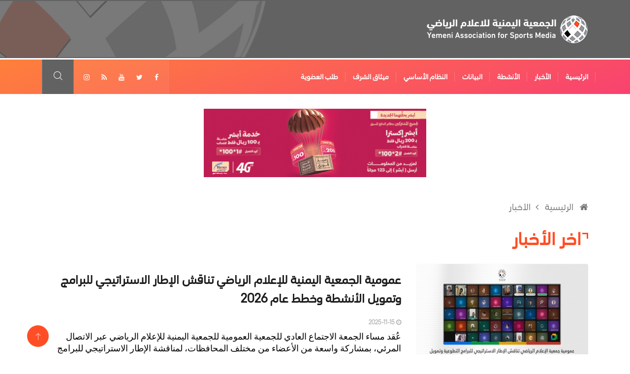

--- FILE ---
content_type: text/html; charset=UTF-8
request_url: https://yemenasm.com/news
body_size: 8805
content:
<!doctype html>
<html class="no-js" lang="rtl">
<head>
    <meta charset="utf-8">
    <meta http-equiv="x-ua-compatible" content="ie=edge">
    <title>            الأخباراقسام الاخبار            |  الجمعية اليمنية للاعلام الرياضي </title>


    <meta name='baseUrl:' content='https://yemenasm.com/'>
    <meta name="csrf-token" content="b5yHfW8L00ISu2blfwLkAQx8n50wXTZEDFxQVcS5">
    <meta name='ROBOTS' content='INDEX,FOLLOW'>
    <!--<meta name='description' content='منظمة مجتمع مدني مستقلة تعني بشؤون الاعلام الرياضي مرخصة من وزارة الشؤون الاجتماعية والعمل  تأسست في العام 2015 بمقتضى أحكام قانون الجمعيات والمؤسسات الأهلية رقم (1) لسنة2001م ولائحته التنفيذية  الصادرة بقرار رئيس مجلس الوزراء رقم (129) لسنة 2004م.'>-->
    <meta name='logo:' content='https://yemenasm.com/includes/assets/img/logo.png'>
    <META NAME="keywords" CONTENT="منظمة,مجتمع,مدني,مستقلة,تعني,بشؤون,الاعلام,الرياضي,مرخصة,من,وزارة,الشؤون,الاجتماعية,والعمل,,تأسست,في,العام,2015,بمقتضى,أحكام,قانون,الجمعيات,والمؤسسات,الأهلية,رقم,(1),لسنة2001م,ولائحته,التنفيذية,,الصادرة,بقرار,رئيس,مجلس,الوزراء,رقم,(129),لسنة,2004م.">
        <meta name='author' content='settings.author'>
        <meta name='publisher' content='settings.publisher'>
        <meta name='type:' content='HTML,CSS,bootstrap'>
        <meta name='copyright' content='settings.copy_right'>
        <!-- for Facebook -->
                      <!--<meta property='og:type' content='HTML,CSS,bootstrap'/>-->
        <!--<meta property='og:logo' content='https://yemenasm.com/includes/assets/img/logo.png'/>-->
        <!--<meta property='og:url' content='https://yemenasm.com/'/>-->
        <!--<meta property='og:site_name' content='settings.title'>-->
        <!--<meta property='og:description' content='منظمة مجتمع مدني مستقلة تعني بشؤون الاعلام الرياضي مرخصة من وزارة الشؤون الاجتماعية والعمل  تأسست في العام 2015 بمقتضى أحكام قانون الجمعيات والمؤسسات الأهلية رقم (1) لسنة2001م ولائحته التنفيذية  الصادرة بقرار رئيس مجلس الوزراء رقم (129) لسنة 2004م.'/>-->

      
                              <link rel="canoncal" href="https://yemenasm.com.com/news" />

        <link rel="shortcut icon" type="image/png" href="https://yemenasm.com/includes/assets/img/favicon.ico"/>

        <meta name="viewport" content="width=device-width, initial-scale=1, user-scalable=0">

        


            <link rel="stylesheet" href="https://yemenasm.com/includes/assets/ar/bootstrap.min.css">
            <link rel="stylesheet" href="https://yemenasm.com/includes/assets/ar/iconfonts.css">
            <link rel="stylesheet" href="https://yemenasm.com/includes/assets/ar/font-awesome.min.css">
            <link rel="stylesheet" href="https://yemenasm.com/includes/assets/ar/owl.carousel.min.css?v=2">
            <link rel="stylesheet" href="https://yemenasm.com/includes/assets/ar/owl.theme.default.min.css?v=2">
            <link rel="stylesheet" href="https://yemenasm.com/includes/assets/ar/magnific-popup.css">
            <link rel="stylesheet" href="https://yemenasm.com/includes/assets/ar/animate.css">
            <link rel="stylesheet" href="https://yemenasm.com/includes/assets/ar/style.css?v=4">
            <link rel="stylesheet" href="https://yemenasm.com/includes/assets/ar/responsive.css?v=1">
            <link rel="stylesheet" href="https://yemenasm.com/includes/assets/ar/colorbox.css?v=2">
        <!--[if lt IE 9]>
              <script src="https://yemenasm.com/includes/assets/js/html5shiv.js"></script>
              <script src="https://yemenasm.com/includes/assets/js/respond.min.js"></script>
            <![endif]-->

            <style>
                * {
                    letter-spacing: 0px;
                }
                .is-ts-sticky.sticky.fade_down_effect{
                        z-index:10000;
                    }
            </style>
        

    <!--[if lt IE 9]>
            <script src="https://oss.maxcdn.com/html5shiv/3.7.3/html5shiv.min.js"></script>
            <script src="https://oss.maxcdn.com/respond/1.4.2/respond.min.js"></script>
            <![endif]-->

            <style>
            @font-face {font-family: "STC"; src: url("//db.onlinewebfonts.com/t/157bc09a1cd0a9c9a52fe4287c0e1d31.eot"); src: url("//db.onlinewebfonts.com/t/157bc09a1cd0a9c9a52fe4287c0e1d31.eot?#iefix") format("embedded-opentype"), url("//db.onlinewebfonts.com/t/157bc09a1cd0a9c9a52fe4287c0e1d31.woff2") format("woff2"), url("//db.onlinewebfonts.com/t/157bc09a1cd0a9c9a52fe4287c0e1d31.woff") format("woff"), url("//db.onlinewebfonts.com/t/157bc09a1cd0a9c9a52fe4287c0e1d31.ttf") format("truetype"), url("//db.onlinewebfonts.com/t/157bc09a1cd0a9c9a52fe4287c0e1d31.svg#STC Forward") format("svg"); }

*{
    font-family: STC;
}
                body, h1, h2, h3, h4, h5, h6 {
                    font-family: 'STC', sans-serif !important;
                }
            </style>
            
            <!-- Global site tag (gtag.js) - Google Analytics -->

<script async src="https://www.googletagmanager.com/gtag/js?id=G-7TB59GYZGS"></script>

<script>

  window.dataLayer = window.dataLayer || [];

  function gtag(){dataLayer.push(arguments);}

  gtag('js', new Date());

 

  gtag('config', 'G-7TB59GYZGS');

</script>


            </head>
<body dir="rtl">
<!--[if lt IE 8]>
<p class="browserupgrade">You are using an <strong>outdated</strong> browser. Please <a href="http://browsehappy.com/">upgrade
    your browser</a> to improve your experience.</p>
<![endif]-->

        <header id="header" class="header"
                style="background: url(https://yemenasm.com/includes/assets/img/banner.png) #626262;     background-position: left;
                    background-repeat: no-repeat;">
                <div class="">
            <div class="container">
                <div class="row align-items-center justify-content-between">
                    <div class="col-md-12 col-sm-12">
                        <div class="logo">
                            <a href="/">
                                <img src="https://yemenasm.com/includes/assets/img/logo.png" alt="">
                            </a>
                        </div>
                    </div><!-- logo col end -->

                </div><!-- Row end -->
            </div><!-- Logo and banner area end -->
        </div>
    </header>
    <div class="main-nav clearfix is-ts-sticky">
        <div class="container">
            <div class="row justify-content-between">
                <nav class="navbar navbar-expand-lg col-lg-8">
                    <div class="site-nav-inner float-left">
                        <button class="navbar-toggler" type="button" data-toggle="collapse" data-target="#navbarSupportedContent" aria-controls="navbarSupportedContent" aria-expanded="true" aria-label="Toggle navigation">
                            <span class="fa fa-bars"></span>
                        </button>
                        <!-- End of Navbar toggler -->
                        <div id="navbarSupportedContent" class="collapse navbar-collapse navbar-responsive-collapse">
                            <ul class="nav navbar-nav">
                                <li class="nav-item">
                                    <a href="/">الرئيسية</a>
                                </li>

                                                                                                                                                                                                                                                                                                                <li><a href="/news/7">الأخبار</a></li>
                                                                                                                                                                                                                                                                                                                                                                                                                                                                                        <li><a href="/news/4">الأنشطة</a></li>
                                                                                                                                                                                                                                                                                                                                                                                                                                                                                        <li><a href="/news/5">البيانات</a></li>
                                                                                                                                                                                                                                                                                                                                                                                                                                                                                        <li><a href="/page-7">النظام الأساسي</a></li>
                                                                                                                                                                                                                                                                                                                                                                                                                                                                                        <li><a href="/page-9">ميثاق الشرف</a></li>
                                                                                                                                                                                                                                                                                                                                                                                                                                                                                        <li><a href="https://forms.gle/CEC2QLR8Mb3WmGmq9">طلب العضوية</a></li>
                                                                                                                                                                                                                                                                                                                                                                                                                                                                                                                                                                                                                                                                                                                                                                                                                                                                                                                                                                                                                                                                                
                            </ul><!--/ Nav ul end -->
                        </div><!--/ Collapse end -->

                    </div><!-- Site Navbar inner end -->
                </nav><!--/ Navigation end -->

                <div class="col-lg-4 text-right nav-social-wrap">
                    <div class="top-social">
                        <ul class="social list-unstyled">
                            <li><a href="https://www.facebook.com/yemenasm" target="_blank"><i class="fa fa-facebook"></i></a></li>
                            <li><a href="https://twitter.com/yasmyemen?s=21" target="_blank"><i class="fa fa-twitter"></i></a></li>
                            <li><a href="https://www.youtube.com/channel/UCfKFlQSXNBH9SpJ-LiFxX3A" target="_blank"><i class="fa fa-youtube"></i></a></li>
                            <li><a href="https://yemenasm.com/rss.php" target="_blank"><i class="fa fa-rss"></i></a></li>
                            <li><a href="https://www.instagram.com/yemenasm" target="_blank"><i class="fa fa-instagram"></i></a></li>
                        </ul>
                    </div>


                    <div class="nav-search">
                        <a href="#search-popup" class="xs-modal-popup">
                            <i class="icon icon-search1"></i>
                        </a>
                    </div><!-- Search end -->

                    <div class="zoom-anim-dialog mfp-hide modal-searchPanel ts-search-form" id="search-popup">
                        <div class="modal-dialog modal-lg">
                            <div class="modal-content">
                                <div class="xs-search-panel">
                                    <form class="ts-search-group">
                                        <input type="hidden" name="_token" value="b5yHfW8L00ISu2blfwLkAQx8n50wXTZEDFxQVcS5">
                                        <div class="input-group">
                                            <input type="search" class="form-control" name="search"
                                                   placeholder="بحث" value="">
                                            <button class="input-group-btn search-button">
                                                <i class="icon icon-search1"></i>
                                            </button>
                                        </div>
                                    </form>
                                </div>
                            </div>
                        </div>
                    </div><!-- End xs modal -->
                </div>
            </div><!--/ Row end -->
        </div><!--/ Container end -->
    </div>
    <div class="gap-30"></div>
<div class="container">
<div class="row text-center mb-5">
    <div class="col-md-12">
       <a href="https://www.yemenmobile.com.ye/"><img src="https://yemenasm.com/uploads/ads/ads22.png" class="img-fluid" style="
    width: 452px;
    margin-bottom: 19px;
"></a> 
    </div>
</div>
</div>

            <!-- breadcrumb -->
                <div class="breadcrumb-section">
            <div class="container">
                <div class="row">
                    <div class="col-12">
                        
                            <ol class="breadcrumb">
                                <li>
                                    <i class="fa fa-home"></i>
                                    <a href="https://yemenasm.com/home">الرئيسية</a>
                                    <i class="fa fa-angle-left"></i>
                                </li>
                                <li>الأخبار</li>
                            </ol>
                                            </div>
                </div><!-- row end -->
            </div><!-- container end -->
        </div>
        <!-- breadcrumb end -->
    
             <section class="main-content category-layout-1 pt-0">
            <div class="container">
                
    
    


                                                                                    
                                                                                                                <div class="row ts-gutter-10">
                    <div class="col-md-12">
                        <h2 class="block-title">
                <span class="title-angle-shap">
                    <a href="https://yemenasm.com/news/1">
                                            اخر الأخبار
                                        </a>
                </span>
                        </h2>
                    </div>

                                    <div class="col-md-12">
                        <div class="post-block-style row">
                           <div class="col-md-4">
                               <div class="post-thumb">
                                   <a href="https://yemenasm.com/news-239">
                                       <img class="img-fluid" src="https://yemenasm.com/uploads/news/2025/11/thumbs/b17093542235dd3c7f1c079d6703e4aa_350_230.jpeg" alt="">
                                   </a>
                                   <div class="grid-cat">
                                       <a class="post-cat health"
                                          href="https://yemenasm.com/news/1">اخر الأخبار</a>
                                   </div>
                               </div>
                           </div>
                            <div class="col-md-8">
                                <div class="post-content">
                                    <h2 class="post-title title-md">
                                        <a href="https://yemenasm.com/news-239">
                                            عمومية الجمعية اليمنية للإعلام الرياضي تناقش الإطار الاستراتيجي للبرامج وتمويل الأنشطة وخطط عام 2026
                                        </a>
                                    </h2>
                                    <div class="post-meta mb-7">
                                        <span class="post-date"><i class="fa fa-clock-o"></i> 2025-11-15</span>
                                    </div>
                                    <p>
                                        عُقد مساء الجمعة الاجتماع العادي للجمعية العمومية للجمعية اليمنية للإعلام الرياضي عبر الاتصال المرئي، بمشاركة واسعة من الأعضاء من مختلف المحافظات، لمناقشة الإطار الاستراتيجي للبرامج وخطة العمل المستقب
                                    </p>
                                </div><!-- Post content end -->
                            </div>
                        </div>
                    </div><!-- col end -->
                                    <div class="col-md-12">
                        <div class="post-block-style row">
                           <div class="col-md-4">
                               <div class="post-thumb">
                                   <a href="https://yemenasm.com/news-238">
                                       <img class="img-fluid" src="https://yemenasm.com/uploads/news/2025/11/thumbs/444dbfbad0d25af47a76546f6f259afb_350_230.jpg" alt="">
                                   </a>
                                   <div class="grid-cat">
                                       <a class="post-cat health"
                                          href="https://yemenasm.com/news/1">اخر الأخبار</a>
                                   </div>
                               </div>
                           </div>
                            <div class="col-md-8">
                                <div class="post-content">
                                    <h2 class="post-title title-md">
                                        <a href="https://yemenasm.com/news-238">
                                            مجلس إدارة الجمعية اليمنية للإعلام الرياضي يثمن دعم الصيادي وتفاعل جمعان ويقر التحضير للمؤتمر العام لإقرار الخطة الاستراتيجية للإعلام الرياضي
                                        </a>
                                    </h2>
                                    <div class="post-meta mb-7">
                                        <span class="post-date"><i class="fa fa-clock-o"></i> 2025-11-08</span>
                                    </div>
                                    <p>
                                        عقد مجلس إدارة الجمعية اليمنية للإعلام الرياضي، مساء الجمعة، اجتماعه الدوري (افتراضيًا) عبر تقنية الاتصال المرئي برئاسة الدكتور صالح حميد، لمناقشة مستجدات العمل التنظيمي وتطوير الأداء الإعلامي خلال ال
                                    </p>
                                </div><!-- Post content end -->
                            </div>
                        </div>
                    </div><!-- col end -->
                                    <div class="col-md-12">
                        <div class="post-block-style row">
                           <div class="col-md-4">
                               <div class="post-thumb">
                                   <a href="https://yemenasm.com/news-237">
                                       <img class="img-fluid" src="https://yemenasm.com/uploads/news/2025/11/thumbs/af81f45a381b26106e09d5bef7a456c7_350_230.jpg" alt="">
                                   </a>
                                   <div class="grid-cat">
                                       <a class="post-cat health"
                                          href="https://yemenasm.com/news/1">اخر الأخبار</a>
                                   </div>
                               </div>
                           </div>
                            <div class="col-md-8">
                                <div class="post-content">
                                    <h2 class="post-title title-md">
                                        <a href="https://yemenasm.com/news-237">
                                            الذكاء الاصطناعي وثورة غرف التحرير في ورشة تدريبية للجمعية اليمنية للإعلام الرياضي
                                        </a>
                                    </h2>
                                    <div class="post-meta mb-7">
                                        <span class="post-date"><i class="fa fa-clock-o"></i> 2025-11-06</span>
                                    </div>
                                    <p>
                                        نظمت الجمعية اليمنية للإعلام الرياضي ورشة تدريبية عبر الزوم بعنوان الذكاء الاصطناعي وثورة غرف التحرير حاضرت فيها الدكتورة خلود محمد مدرس الإعلام الرقمي المحاضر الزائر في اليونسكو ، والذي أصبح ضرورة
                                    </p>
                                </div><!-- Post content end -->
                            </div>
                        </div>
                    </div><!-- col end -->
                                    <div class="col-md-12">
                        <div class="post-block-style row">
                           <div class="col-md-4">
                               <div class="post-thumb">
                                   <a href="https://yemenasm.com/news-236">
                                       <img class="img-fluid" src="https://yemenasm.com/uploads/news/2025/08/thumbs/a3a4161ff9345a81c5ea81a2b890a313_350_230.jpg" alt="">
                                   </a>
                                   <div class="grid-cat">
                                       <a class="post-cat health"
                                          href="https://yemenasm.com/news/1">اخر الأخبار</a>
                                   </div>
                               </div>
                           </div>
                            <div class="col-md-8">
                                <div class="post-content">
                                    <h2 class="post-title title-md">
                                        <a href="https://yemenasm.com/news-236">
                                            بيان تضامني صادر عن الجمعية اليمنية للإعلام الرياضي – فرع تعز
                                        </a>
                                    </h2>
                                    <div class="post-meta mb-7">
                                        <span class="post-date"><i class="fa fa-clock-o"></i> 2025-08-05</span>
                                    </div>
                                    <p>
                                        تابعت الجمعية اليمنية للإعلام الرياضي – فرع تعز، بقلق بالغ، ما تعرض له الزميلان المصور الرياضي محمد الصلوي والمصور الرياضي أكرم عبدالله من مضايقات ومنع تعسفي من قبل رئيس لجنة الحكام وبعض ممثلي فرع 
                                    </p>
                                </div><!-- Post content end -->
                            </div>
                        </div>
                    </div><!-- col end -->
                                    <div class="col-md-12">
                        <div class="post-block-style row">
                           <div class="col-md-4">
                               <div class="post-thumb">
                                   <a href="https://yemenasm.com/news-235">
                                       <img class="img-fluid" src="https://yemenasm.com/uploads/news/2025/05/thumbs/bd57b375c3ecdd7dab72651c5e7cb7b8_350_230.jpg" alt="">
                                   </a>
                                   <div class="grid-cat">
                                       <a class="post-cat health"
                                          href="https://yemenasm.com/news/1">اخر الأخبار</a>
                                   </div>
                               </div>
                           </div>
                            <div class="col-md-8">
                                <div class="post-content">
                                    <h2 class="post-title title-md">
                                        <a href="https://yemenasm.com/news-235">
                                            مجلس إدارة الجمعية يبارك المشاركة في كونجرس المغرب ويقر فعالية اليوم العالمي للصحافة
                                        </a>
                                    </h2>
                                    <div class="post-meta mb-7">
                                        <span class="post-date"><i class="fa fa-clock-o"></i> 2025-05-24</span>
                                    </div>
                                    <p>
                                        المركز الإعلامي - بلاغ صحفيعقد مجلس إدارة الجمعية اليمنية للإعلام الرياضي مساء أمس اجتماعه الدوري عبر تقنية الاتصال المرئي &quot;عن بعد&quot; ، برئاسة الأستاذ الدكتور/ صالح حُميد وبحضور المدير التنفي
                                    </p>
                                </div><!-- Post content end -->
                            </div>
                        </div>
                    </div><!-- col end -->
                            </div>
                                                                                                            
                                                                                                                <div class="row ts-gutter-10">
                    <div class="col-md-12">
                        <h2 class="block-title">
                <span class="title-angle-shap">
                    <a href="https://yemenasm.com/news/4">
                                            أنشطة الجمعية
                                        </a>
                </span>
                        </h2>
                    </div>

                                    <div class="col-md-12">
                        <div class="post-block-style row">
                           <div class="col-md-4">
                               <div class="post-thumb">
                                   <a href="https://yemenasm.com/news-193">
                                       <img class="img-fluid" src="https://yemenasm.com/uploads/news/2024/02/thumbs/471c5d7f09df8e69d651c804c38a0a9a_350_230.jpg" alt="">
                                   </a>
                                   <div class="grid-cat">
                                       <a class="post-cat health"
                                          href="https://yemenasm.com/news/4">أنشطة الجمعية</a>
                                   </div>
                               </div>
                           </div>
                            <div class="col-md-8">
                                <div class="post-content">
                                    <h2 class="post-title title-md">
                                        <a href="https://yemenasm.com/news-193">
                                            الجمعية اليمنية للاعلام الرياضي تنظم دورة صحافة الموبايل
                                        </a>
                                    </h2>
                                    <div class="post-meta mb-7">
                                        <span class="post-date"><i class="fa fa-clock-o"></i> 2024-02-14</span>
                                    </div>
                                    <p>
                                        تنطلق مساء الخميس 15 فبراير ، فعاليات دورة صحافة الموبايل التي تنظمها الجمعية اليمنية للاعلام الرياضي خلال الفترة (15- 19) فبراير الجاري بمشاركة أعضاء الجمعية الحاصلين على بطاقة العضوية المجددة ، و
                                    </p>
                                </div><!-- Post content end -->
                            </div>
                        </div>
                    </div><!-- col end -->
                                    <div class="col-md-12">
                        <div class="post-block-style row">
                           <div class="col-md-4">
                               <div class="post-thumb">
                                   <a href="https://yemenasm.com/news-189">
                                       <img class="img-fluid" src="https://yemenasm.com/uploads/news/2024/01/thumbs/e13ccb482f07b5b061df5693d8bf605b_350_230.jpg" alt="">
                                   </a>
                                   <div class="grid-cat">
                                       <a class="post-cat health"
                                          href="https://yemenasm.com/news/4">أنشطة الجمعية</a>
                                   </div>
                               </div>
                           </div>
                            <div class="col-md-8">
                                <div class="post-content">
                                    <h2 class="post-title title-md">
                                        <a href="https://yemenasm.com/news-189">
                                            منح 24 متقدماً عضوية الجمعية اليمنية للاعلام الرياضي
                                        </a>
                                    </h2>
                                    <div class="post-meta mb-7">
                                        <span class="post-date"><i class="fa fa-clock-o"></i> 2024-01-20</span>
                                    </div>
                                    <p>
                                        أقرت لجنة العضوية بالجمعية اليمنية للاعلام الرياضي منح 24 متقدماً عضوية الجمعية وفقا للنظام الأساسي، وأحكام المادة السابعة من الفصل الأول للباب الثاني التي تحدد شروط نيل العضوية.جاء ذلك في الا
                                    </p>
                                </div><!-- Post content end -->
                            </div>
                        </div>
                    </div><!-- col end -->
                                    <div class="col-md-12">
                        <div class="post-block-style row">
                           <div class="col-md-4">
                               <div class="post-thumb">
                                   <a href="https://yemenasm.com/news-178">
                                       <img class="img-fluid" src="https://yemenasm.com/uploads/news/2023/05/thumbs/8104964179aa1bee2556be1a3a572920_350_230.jpg" alt="">
                                   </a>
                                   <div class="grid-cat">
                                       <a class="post-cat health"
                                          href="https://yemenasm.com/news/4">أنشطة الجمعية</a>
                                   </div>
                               </div>
                           </div>
                            <div class="col-md-8">
                                <div class="post-content">
                                    <h2 class="post-title title-md">
                                        <a href="https://yemenasm.com/news-178">
                                            اليمن تشارك في الكونجرس الـ 85 للاتحاد الدولي للصحافة الرياضية بكوريا
                                        </a>
                                    </h2>
                                    <div class="post-meta mb-7">
                                        <span class="post-date"><i class="fa fa-clock-o"></i> 2023-05-09</span>
                                    </div>
                                    <p>
                                        شاركت الجمعية اليمنية للاعلام الرياضي اليمني في الكونجرس الدولي للصحافة الرياضية الذي انطلقت فعالياته بالعاصمة الكورية سيول خلال الفترة من ٩-١٢ مايو ٢٠٢٣.ويمثل الجمعية خلال فعاليات الكونجرس الز
                                    </p>
                                </div><!-- Post content end -->
                            </div>
                        </div>
                    </div><!-- col end -->
                                    <div class="col-md-12">
                        <div class="post-block-style row">
                           <div class="col-md-4">
                               <div class="post-thumb">
                                   <a href="https://yemenasm.com/news-169">
                                       <img class="img-fluid" src="https://yemenasm.com/uploads/news/2022/10/thumbs/49ac8d5dc9a2ba9112298ddd0f6ef9c0_350_230.jpg" alt="">
                                   </a>
                                   <div class="grid-cat">
                                       <a class="post-cat health"
                                          href="https://yemenasm.com/news/4">أنشطة الجمعية</a>
                                   </div>
                               </div>
                           </div>
                            <div class="col-md-8">
                                <div class="post-content">
                                    <h2 class="post-title title-md">
                                        <a href="https://yemenasm.com/news-169">
                                            مجلس جمعية الاعلام الرياضي يشيد بالمشاركة اليمنية في الكونجرس الدولي ويمنح 22 إعلامياً العضوية المحلية
                                        </a>
                                    </h2>
                                    <div class="post-meta mb-7">
                                        <span class="post-date"><i class="fa fa-clock-o"></i> 2022-10-20</span>
                                    </div>
                                    <p>
                                        عقد مجلس إدارة الجمعية اليمنية للإعلام الرياضي اجتماعه الدوري افتراضياً أمس الأربعاء برئاسة الاستاذ الدكتور صالح حُميد رئيس الجمعية.وخلال الاجتماع تم الاطلاع على التقرير المقدم من وفد الجمعية ا
                                    </p>
                                </div><!-- Post content end -->
                            </div>
                        </div>
                    </div><!-- col end -->
                                    <div class="col-md-12">
                        <div class="post-block-style row">
                           <div class="col-md-4">
                               <div class="post-thumb">
                                   <a href="https://yemenasm.com/news-168">
                                       <img class="img-fluid" src="https://yemenasm.com/uploads/news/2022/10/thumbs/d1066b95af199a281c53d87f52731923_350_230.jpg" alt="">
                                   </a>
                                   <div class="grid-cat">
                                       <a class="post-cat health"
                                          href="https://yemenasm.com/news/4">أنشطة الجمعية</a>
                                   </div>
                               </div>
                           </div>
                            <div class="col-md-8">
                                <div class="post-content">
                                    <h2 class="post-title title-md">
                                        <a href="https://yemenasm.com/news-168">
                                            السودي يفور بعضوية تنفيذي الاتحاد الآسيوي للصحافة الرياضية وسنان للتسويق والاستثمار
                                        </a>
                                    </h2>
                                    <div class="post-meta mb-7">
                                        <span class="post-date"><i class="fa fa-clock-o"></i> 2022-10-09</span>
                                    </div>
                                    <p>
                                        فاز الزميل عبدالسلام السودي بعضوية المكتب التنفيذي للاتحاد الآسيوي للصحافة الرياضية بالتزكية وذلك في الانتخابات التي جرت في العاصمة الايطالية روما على هامش الكونجرس الدولي الـ 84 للصحافة الرياضية.
                                    </p>
                                </div><!-- Post content end -->
                            </div>
                        </div>
                    </div><!-- col end -->
                            </div>
                                                                                                            
                                                                                                                <div class="row ts-gutter-10">
                    <div class="col-md-12">
                        <h2 class="block-title">
                <span class="title-angle-shap">
                    <a href="https://yemenasm.com/news/22">
                                            الدورات التدريبية
                                        </a>
                </span>
                        </h2>
                    </div>

                                    <div class="col-md-12">
                        <div class="post-block-style row">
                           <div class="col-md-4">
                               <div class="post-thumb">
                                   <a href="https://yemenasm.com/news-202">
                                       <img class="img-fluid" src="https://yemenasm.com/uploads/news/2024/02/thumbs/f4eedd0ada0fb8376f9d4fd63ebbb757_350_230.jpg" alt="">
                                   </a>
                                   <div class="grid-cat">
                                       <a class="post-cat health"
                                          href="https://yemenasm.com/news/22">الدورات التدريبية</a>
                                   </div>
                               </div>
                           </div>
                            <div class="col-md-8">
                                <div class="post-content">
                                    <h2 class="post-title title-md">
                                        <a href="https://yemenasm.com/news-202">
                                            المشاركون في دورة الاعداد والتقديم التلفزيوني
                                        </a>
                                    </h2>
                                    <div class="post-meta mb-7">
                                        <span class="post-date"><i class="fa fa-clock-o"></i> 2024-02-29</span>
                                    </div>
                                    <p>
                                        المشاركون في دورة الاعداد والتقديم التلفزيوني1- أحمد أبو زينة2- أحمد العزاني3- إبراهيم الحجاجي4- إبراهيم فتحي5- أحمد البرص6- أحمد العمري7- أكرم عبيد8- أمي
                                    </p>
                                </div><!-- Post content end -->
                            </div>
                        </div>
                    </div><!-- col end -->
                                    <div class="col-md-12">
                        <div class="post-block-style row">
                           <div class="col-md-4">
                               <div class="post-thumb">
                                   <a href="https://yemenasm.com/news-198">
                                       <img class="img-fluid" src="https://yemenasm.com/uploads/news/2024/02/thumbs/54e07702234b7188a8c058ec619877c3_350_230.jpg" alt="">
                                   </a>
                                   <div class="grid-cat">
                                       <a class="post-cat health"
                                          href="https://yemenasm.com/news/22">الدورات التدريبية</a>
                                   </div>
                               </div>
                           </div>
                            <div class="col-md-8">
                                <div class="post-content">
                                    <h2 class="post-title title-md">
                                        <a href="https://yemenasm.com/news-198">
                                            المشاركون في دورة صحافة الموبايل
                                        </a>
                                    </h2>
                                    <div class="post-meta mb-7">
                                        <span class="post-date"><i class="fa fa-clock-o"></i> 2024-02-19</span>
                                    </div>
                                    <p>
                                        المشاركون في دورة صحافة الموبايل1- إبراهيم الحجاجي2- إبراهيم فتحي3- أحمد البرص4- أحمد شوعي مكين5- أحمد قاسم العمري6- حسن علوي الكاف7- د. خلود محمود8- ريم خالد9-
                                    </p>
                                </div><!-- Post content end -->
                            </div>
                        </div>
                    </div><!-- col end -->
                                    <div class="col-md-12">
                        <div class="post-block-style row">
                           <div class="col-md-4">
                               <div class="post-thumb">
                                   <a href="https://yemenasm.com/news-165">
                                       <img class="img-fluid" src="https://yemenasm.com/uploads/news/2022/09/thumbs/98332363447eecc5391d79c27ee22410_350_230.jpg" alt="">
                                   </a>
                                   <div class="grid-cat">
                                       <a class="post-cat health"
                                          href="https://yemenasm.com/news/22">الدورات التدريبية</a>
                                   </div>
                               </div>
                           </div>
                            <div class="col-md-8">
                                <div class="post-content">
                                    <h2 class="post-title title-md">
                                        <a href="https://yemenasm.com/news-165">
                                            أسماء المشاركين في دورة معايير وأخلاقيات الصحافة الرياضية بأمانة العاصمة
                                        </a>
                                    </h2>
                                    <div class="post-meta mb-7">
                                        <span class="post-date"><i class="fa fa-clock-o"></i> 2022-09-27</span>
                                    </div>
                                    <p>
                                        أسماء المشاركين في دورة معايير وأخلاقيات الصحافة الرياضية بأمانة العاصمة1- أحمد علي علي أبو زينه- Ahmed Ali Ali Abu Zina2- أحمد محمد عبدالله البرص- Ahmed Mohammed Abdallah Al-Pors3- 
                                    </p>
                                </div><!-- Post content end -->
                            </div>
                        </div>
                    </div><!-- col end -->
                                    <div class="col-md-12">
                        <div class="post-block-style row">
                           <div class="col-md-4">
                               <div class="post-thumb">
                                   <a href="https://yemenasm.com/news-161">
                                       <img class="img-fluid" src="https://yemenasm.com/uploads/news/2022/09/thumbs/936bb5a0997af80b4765c5c7e3e668ce_350_230.jpg" alt="">
                                   </a>
                                   <div class="grid-cat">
                                       <a class="post-cat health"
                                          href="https://yemenasm.com/news/22">الدورات التدريبية</a>
                                   </div>
                               </div>
                           </div>
                            <div class="col-md-8">
                                <div class="post-content">
                                    <h2 class="post-title title-md">
                                        <a href="https://yemenasm.com/news-161">
                                            أسماء المشاركين في دورة أساسيات الصحافة الرياضية بذمار
                                        </a>
                                    </h2>
                                    <div class="post-meta mb-7">
                                        <span class="post-date"><i class="fa fa-clock-o"></i> 2022-09-22</span>
                                    </div>
                                    <p>
                                        
                                    </p>
                                </div><!-- Post content end -->
                            </div>
                        </div>
                    </div><!-- col end -->
                                    <div class="col-md-12">
                        <div class="post-block-style row">
                           <div class="col-md-4">
                               <div class="post-thumb">
                                   <a href="https://yemenasm.com/news-152">
                                       <img class="img-fluid" src="https://yemenasm.com/uploads/news/2022/03/thumbs/4fbcd8e2bd3a0db31044b69c2ce2c9a6_350_230.jpg" alt="">
                                   </a>
                                   <div class="grid-cat">
                                       <a class="post-cat health"
                                          href="https://yemenasm.com/news/22">الدورات التدريبية</a>
                                   </div>
                               </div>
                           </div>
                            <div class="col-md-8">
                                <div class="post-content">
                                    <h2 class="post-title title-md">
                                        <a href="https://yemenasm.com/news-152">
                                            أسماء المشاركين في الدورة التدريبية لتغطية الأحداث والمسابقات الرياضية
                                        </a>
                                    </h2>
                                    <div class="post-meta mb-7">
                                        <span class="post-date"><i class="fa fa-clock-o"></i> 2022-03-20</span>
                                    </div>
                                    <p>
                                        أسماء المشاركين في الدورة التدريبية لتغطية الأحداث والمسابقات الرياضيةللفترة (19 - 22) مارس 2022م - صنعاء1 - أحلام عبدالحميد أحمد جوهر - Ahlam Abdulhamed ahmed jawhar2 - أحمد علي علي أ
                                    </p>
                                </div><!-- Post content end -->
                            </div>
                        </div>
                    </div><!-- col end -->
                            </div>
                                                                                                            
                                                                                                                <div class="row ts-gutter-10">
                    <div class="col-md-12">
                        <h2 class="block-title">
                <span class="title-angle-shap">
                    <a href="https://yemenasm.com/news/5">
                                            البيانات
                                        </a>
                </span>
                        </h2>
                    </div>

                                    <div class="col-md-12">
                        <div class="post-block-style row">
                           <div class="col-md-4">
                               <div class="post-thumb">
                                   <a href="https://yemenasm.com/news-186">
                                       <img class="img-fluid" src="https://yemenasm.com/uploads/news/2024/01/thumbs/85ef2434303064390784b27576158fe7_350_230.jpg" alt="">
                                   </a>
                                   <div class="grid-cat">
                                       <a class="post-cat health"
                                          href="https://yemenasm.com/news/5">البيانات</a>
                                   </div>
                               </div>
                           </div>
                            <div class="col-md-8">
                                <div class="post-content">
                                    <h2 class="post-title title-md">
                                        <a href="https://yemenasm.com/news-186">
                                            الجمعية اليمنية للاعلام الرياضي تعبر عن التضامن مع الزميل أمجد الأرحبي
                                        </a>
                                    </h2>
                                    <div class="post-meta mb-7">
                                        <span class="post-date"><i class="fa fa-clock-o"></i> 2024-01-08</span>
                                    </div>
                                    <p>
                                        تعبر الجمعية اليمنية للاعلام الرياضي وكافة منتسبوها عن تضامنهم الكامل مع الزميل أمجد الأرحبي لما تعرض له من إساءة وتهديد صريح من قبل &quot;فيصل نجاد&quot; في تصرف لا يمت بصلة للعمل الشبابي والرياضي.و
                                    </p>
                                </div><!-- Post content end -->
                            </div>
                        </div>
                    </div><!-- col end -->
                                    <div class="col-md-12">
                        <div class="post-block-style row">
                           <div class="col-md-4">
                               <div class="post-thumb">
                                   <a href="https://yemenasm.com/news-183">
                                       <img class="img-fluid" src="https://yemenasm.com/uploads/news/2023/09/thumbs/1a86df078e22af07b1d417114a237acb_350_230.jpg" alt="">
                                   </a>
                                   <div class="grid-cat">
                                       <a class="post-cat health"
                                          href="https://yemenasm.com/news/5">البيانات</a>
                                   </div>
                               </div>
                           </div>
                            <div class="col-md-8">
                                <div class="post-content">
                                    <h2 class="post-title title-md">
                                        <a href="https://yemenasm.com/news-183">
                                            الجمعية اليمنية للإعلام الرياضي تدين إساءة العيسي للزميلين سنان والفقيه
                                        </a>
                                    </h2>
                                    <div class="post-meta mb-7">
                                        <span class="post-date"><i class="fa fa-clock-o"></i> 2023-09-11</span>
                                    </div>
                                    <p>
                                        تدين الجمعية اليمنية للإعلام الرياضي ، الإساءة الصادرة من رئيس الاتحاد اليمني لكرة القدم أحمد العيسي، بحق الزميلين الصحفيين بشير سنان المدير التنفيذي والمؤسس للجمعية وعضو الجمعية عضو مجلس الإدارة السا
                                    </p>
                                </div><!-- Post content end -->
                            </div>
                        </div>
                    </div><!-- col end -->
                                    <div class="col-md-12">
                        <div class="post-block-style row">
                           <div class="col-md-4">
                               <div class="post-thumb">
                                   <a href="https://yemenasm.com/news-179">
                                       <img class="img-fluid" src="https://yemenasm.com/uploads/news/2023/05/thumbs/fba8234a460a14a02059c8988b5c313f_350_230.jpg" alt="">
                                   </a>
                                   <div class="grid-cat">
                                       <a class="post-cat health"
                                          href="https://yemenasm.com/news/5">البيانات</a>
                                   </div>
                               </div>
                           </div>
                            <div class="col-md-8">
                                <div class="post-content">
                                    <h2 class="post-title title-md">
                                        <a href="https://yemenasm.com/news-179">
                                            بيان صادر عن رئيس الجمعية اليمنية للاعلام الرياضي
                                        </a>
                                    </h2>
                                    <div class="post-meta mb-7">
                                        <span class="post-date"><i class="fa fa-clock-o"></i> 2023-05-11</span>
                                    </div>
                                    <p>
                                        بيان صادر عن رئيس الجمعية اليمنية للاعلام الرياضيتابعنا ما تناولته عدد من المواقع الالكترونية ووسائل الاعلام ومنصات التواصل الاجتماعي خلال اليومين الماضين من تفاصيل حول الاستقالة من رئاسة ا
                                    </p>
                                </div><!-- Post content end -->
                            </div>
                        </div>
                    </div><!-- col end -->
                                    <div class="col-md-12">
                        <div class="post-block-style row">
                           <div class="col-md-4">
                               <div class="post-thumb">
                                   <a href="https://yemenasm.com/news-172">
                                       <img class="img-fluid" src="https://yemenasm.com/uploads/news/2023/02/thumbs/73ce7ec65a97847be35ec1124dd825c3_350_230.jpg" alt="">
                                   </a>
                                   <div class="grid-cat">
                                       <a class="post-cat health"
                                          href="https://yemenasm.com/news/5">البيانات</a>
                                   </div>
                               </div>
                           </div>
                            <div class="col-md-8">
                                <div class="post-content">
                                    <h2 class="post-title title-md">
                                        <a href="https://yemenasm.com/news-172">
                                            الجمعية اليمنية للاعلام الرياضي تستنكر مضايقات فرع تعز
                                        </a>
                                    </h2>
                                    <div class="post-meta mb-7">
                                        <span class="post-date"><i class="fa fa-clock-o"></i> 2023-02-23</span>
                                    </div>
                                    <p>
                                        تستنكر الجمعية اليمنية للاعلام الرياضي القرار الصادر عن مكتب الشؤون الاجتماعية بمحافظة تعز والذي يحظر نشاط فرع الجمعية بالمحافظة.وتستغرب الجمعية إقدام المكتب على مثل هذه الخطوة في الوقت
                                    </p>
                                </div><!-- Post content end -->
                            </div>
                        </div>
                    </div><!-- col end -->
                                    <div class="col-md-12">
                        <div class="post-block-style row">
                           <div class="col-md-4">
                               <div class="post-thumb">
                                   <a href="https://yemenasm.com/news-171">
                                       <img class="img-fluid" src="https://yemenasm.com/uploads/news/2023/02/thumbs/f24ea579b4590e2561d67a0baf39d752_350_230.jpg" alt="">
                                   </a>
                                   <div class="grid-cat">
                                       <a class="post-cat health"
                                          href="https://yemenasm.com/news/5">البيانات</a>
                                   </div>
                               </div>
                           </div>
                            <div class="col-md-8">
                                <div class="post-content">
                                    <h2 class="post-title title-md">
                                        <a href="https://yemenasm.com/news-171">
                                            تشكيل الهيئة الادارية لفرع الجمعية اليمنية للاعلام الرياضي بتعز
                                        </a>
                                    </h2>
                                    <div class="post-meta mb-7">
                                        <span class="post-date"><i class="fa fa-clock-o"></i> 2023-02-22</span>
                                    </div>
                                    <p>
                                        أقر مجلس إدارة الجمعية اليمنية للاعلام الرياضي تشكيل الهيئة الإدارية لفرع محافظة تعز لمزاولة الاختصاصات المخولة بحسب بنود اللائحة الداخلية لفروع الجمعية وعلى النحو التالي:1- محمد علي ال
                                    </p>
                                </div><!-- Post content end -->
                            </div>
                        </div>
                    </div><!-- col end -->
                            </div>
                                                                                                        <div class="gap-30 d-none d-md-block"></div>
                    <div class="row">
                        <div class="col-12">
                            <ul class="ts-pagination">
                                
                            </ul>
                        </div>
                    </div>
                            
            
            
            </div><!-- container end -->
        </section><!-- category-layout end -->
    
    <!-- Footer start -->
<div class="ts-footer">
    <div class="container">
        <div class="row ts-gutter-30 justify-content-lg-between justify-content-center">
            <div class="col-lg-4 col-md-6">
                <div class="footer-widtet">
                    <h3 class="text-white">الجمعية اليمنية للاعلام الرياضي</h3>
                    <div class="widget-content">
                        <p>
                            <!--منظمة مجتمع مدني مستقلة تعني بشؤون الاعلام الرياضي مرخصة من وزارة الشؤون الاجتماعية والعمل  تأسست في العام 2015 بمقتضى أحكام قانون الجمعيات والمؤسسات الأهلية رقم (1) لسنة2001م ولائحته التنفيذية  الصادرة بقرار رئيس مجلس الوزراء رقم (129) لسنة 2004م.-->
                        </p>
                        <ul class="ts-footer-info text-center">
                            <li><i class="fa fa-home"></i>صنعاء</li>
                            <li><i class="icon icon-phone2"></i>771604598 - 775778095</li>
                            <li><i class="fa fa-envelope"></i><a href="/cdn-cgi/l/email-protection" class="__cf_email__" data-cfemail="e881868e87a8918d858d86899b85c68b8785">[email&#160;protected]</a></li>
                        </ul>
                        <ul class="ts-social">
                            <li><a href="https://www.facebook.com/yemenasm" target="_blank"><i
                                        class="fa fa-facebook"></i></a></li>
                            <li><a href="https://twitter.com/yasmyemen?s=21" target="_blank"><i class="fa fa-twitter"></i></a></li>
                            <li><a href="https://www.youtube.com/channel/UCfKFlQSXNBH9SpJ-LiFxX3A" target="_blank"><i class="fa fa-youtube-play"></i></a>
                            </li>
                            <li><a href="https://yemenasm.com/rss.php" target="_blank"><i class="fa fa-rss"></i></a></li>
                            <li><a href="https://www.instagram.com/yemenasm" target="_blank"><i class="fa fa-instagram"></i></a></li>
                        </ul>
                    </div>
                </div>
            </div><!-- col end -->

            <div class="col-lg-6 col-md-6">
                <div class="footer-widtet">
                    <h3 class="widget-title"><span>خارطة الموقع</span></h3>
                    <style>
                        .menu-bottom li{
                            margin-bottom: 10px;
                            font-size: 16px;
                        }
                    </style>
                   <div class="row menu-bottom">
                       <li class="col-md-6 col-sm-6 col-xs-6">
                        <a href="https://yemenasm.com/page-1">عن الجمعية</a>
                    </li>
                                                                                                            <li class="col-md-6 col-sm-6 col-xs-6">
                        <a href="https://yemenasm.com/news/1">آخر الأخبار</a>
                    </li>
                                                                                                            <li class="col-md-6 col-sm-6 col-xs-6">
                        <a href="https://yemenasm.com/page-7">النظام الأساسي</a>
                    </li>
                                                                                                            <li class="col-md-6 col-sm-6 col-xs-6">
                        <a href="https://yemenasm.com/news/4">أنشطة الجمعية</a>
                    </li>
                                                                                                            <li class="col-md-6 col-sm-6 col-xs-6">
                        <a href="https://yemenasm.com/page-9">ميثاق الشرف</a>
                    </li>
                                                                                                            <li class="col-md-6 col-sm-6 col-xs-6">
                        <a href="https://yemenasm.com/news/5">البيانات</a>
                    </li>
                                                                                                            <li class="col-md-6 col-sm-6 col-xs-6">
                        <a href="https://yemenasm.com/albums">البومات الصور</a>
                    </li>
                                                                                                            <li class="col-md-6 col-sm-6 col-xs-6">
                        <a href="https://yemenasm.com/videos">مكتبة الفيديو</a>
                    </li>
                                                                                                            <li class="col-md-6 col-sm-6 col-xs-6">
                        <a href="https://yemenasm.com/contactus">إتصل بنا</a>
                    </li>
                                                                                                            <li class="col-md-6 col-sm-6 col-xs-6">
                        <a href="https://yemenasm.com/articles/2">المقالات</a>
                    </li>
                                        
                   </div>
                </div>
            </div><!-- col end -->
        </div><!-- row end -->
    </div><!-- container end -->
</div>
<!-- Footer End-->

<!-- ts-copyright start -->
<div class="ts-copyright">
    <div class="container">
        <div class="row align-items-center justify-content-between">
            <div class="col-lg-12">
                <div class="copyright-content text-light text-sm-center">
                                            <p>
<span class="pull-left">
                            كافة الحقوق محفوظة &copy; 2026 الجمعية اليمنية للاعلام الرياضي

</span>
                            <a class="pull-right" href="https://yemenhosting.com/"
                               target="_blank"><span>برمجة وتطوير الإستضافة اليمنية</span></a>
                        </p>
                                    </div>
            </div>
        </div>
    </div>
</div>
<!-- ts-copyright end-->

<!-- backto -->
<div class="top-up-btn">
    <div class="backto" style="display: block;">
        <a href="#" class="icon icon-arrow-up" aria-hidden="true"></a>
    </div>
</div>
<!-- backto end-->

<style>
    .ts-footer p{
        font-size: 16px;
    }
    .col-xs-6{
        width: 50% !important;
    }
</style>

    <script data-cfasync="false" src="/cdn-cgi/scripts/5c5dd728/cloudflare-static/email-decode.min.js"></script><script src="https://yemenasm.com/includes/assets/js/jquery.js"></script>
    <script src="https://yemenasm.com/includes/assets/js/popper.min.js"></script>
    <script src="https://yemenasm.com/includes/assets/js/bootstrap.min.js"></script>
    <script src="https://yemenasm.com/includes/assets/js/jquery.magnific-popup.min.js"></script>
    <script src="https://yemenasm.com/includes/assets/js/owl.carousel.min.js"></script>
    <script src="https://yemenasm.com/includes/assets/js/jquery.colorbox.js"></script>
    <script src="https://yemenasm.com/includes/assets/js/custom.js?v=8"></script>
<script defer src="https://static.cloudflareinsights.com/beacon.min.js/vcd15cbe7772f49c399c6a5babf22c1241717689176015" integrity="sha512-ZpsOmlRQV6y907TI0dKBHq9Md29nnaEIPlkf84rnaERnq6zvWvPUqr2ft8M1aS28oN72PdrCzSjY4U6VaAw1EQ==" data-cf-beacon='{"version":"2024.11.0","token":"bf038b7a3e1c4b6db737c029f01a4333","r":1,"server_timing":{"name":{"cfCacheStatus":true,"cfEdge":true,"cfExtPri":true,"cfL4":true,"cfOrigin":true,"cfSpeedBrain":true},"location_startswith":null}}' crossorigin="anonymous"></script>
</body>

</html>


<script>
    $(window).scroll(function () {
        if ($(this).scrollTop() > 5) {
            $(".navbar-me").addClass("fixed-me");
        } else {
            $(".navbar-me").removeClass("fixed-me");
        }
    });
</script>

</body>
</html>


--- FILE ---
content_type: text/css
request_url: https://yemenasm.com/includes/assets/ar/iconfonts.css
body_size: 2640
content:
@font-face {
    font-family: 'iconfont';
    src: url("../fonts/iconfontd64a.ttf?6bbhls") format("truetype"), url("../fonts/iconfontd64a.woff?6bbhls") format("woff"), url("../fonts/iconfontd64a.svg?6bbhls#iconfont") format("svg");
    font-weight: normal;
    font-style: normal; }

.icon {
    /* use !important to prevent issues with browser extensions that change fonts */
    font-family: 'iconfont' !important;
    speak: none;
    font-style: normal;
    font-weight: normal;
    font-variant: normal;
    text-transform: none;
    line-height: 1;
    /* Better Font Rendering =========== */
    -webkit-font-smoothing: antialiased;
    -moz-osx-font-smoothing: grayscale; }

.icon-author_icon:before {
    content: "\e900"; }

.icon-date_icon:before {
    content: "\e901"; }

.icon-mobile:before {
    content: "\e000"; }

.icon-laptop:before {
    content: "\e001"; }

.icon-desktop:before {
    content: "\e002"; }

.icon-tablet:before {
    content: "\e003"; }

.icon-phone:before {
    content: "\e004"; }

.icon-document:before {
    content: "\e005"; }

.icon-documents:before {
    content: "\e006"; }

.icon-search:before {
    content: "\e007"; }

.icon-clipboard:before {
    content: "\e008"; }

.icon-newspaper:before {
    content: "\e009"; }

.icon-notebook:before {
    content: "\e00a"; }

.icon-book-open:before {
    content: "\e00b"; }

.icon-browser:before {
    content: "\e00c"; }

.icon-calendar:before {
    content: "\e00d"; }

.icon-presentation:before {
    content: "\e00e"; }

.icon-picture:before {
    content: "\e00f"; }

.icon-pictures:before {
    content: "\e010"; }

.icon-video:before {
    content: "\e011"; }

.icon-camera:before {
    content: "\e012"; }

.icon-printer:before {
    content: "\e013"; }

.icon-toolbox:before {
    content: "\e014"; }

.icon-briefcase:before {
    content: "\e015"; }

.icon-wallet:before {
    content: "\e016"; }

.icon-gift:before {
    content: "\e017"; }

.icon-bargraph:before {
    content: "\e018"; }

.icon-grid:before {
    content: "\e019"; }

.icon-expand:before {
    content: "\e01a"; }

.icon-focus:before {
    content: "\e01b"; }

.icon-edit:before {
    content: "\e01c"; }

.icon-adjustments:before {
    content: "\e01d"; }

.icon-ribbon:before {
    content: "\e01e"; }

.icon-hourglass:before {
    content: "\e01f"; }

.icon-lock:before {
    content: "\e020"; }

.icon-megaphone:before {
    content: "\e021"; }

.icon-shield:before {
    content: "\e022"; }

.icon-trophy:before {
    content: "\e023"; }

.icon-flag:before {
    content: "\e024"; }

.icon-map:before {
    content: "\e025"; }

.icon-puzzle:before {
    content: "\e026"; }

.icon-basket:before {
    content: "\e027"; }

.icon-envelope:before {
    content: "\e028"; }

.icon-streetsign:before {
    content: "\e029"; }

.icon-telescope:before {
    content: "\e02a"; }

.icon-gears:before {
    content: "\e02b"; }

.icon-key:before {
    content: "\e02c"; }

.icon-paperclip:before {
    content: "\e02d"; }

.icon-attachment:before {
    content: "\e02e"; }

.icon-pricetags:before {
    content: "\e02f"; }

.icon-lightbulb:before {
    content: "\e030"; }

.icon-layers:before {
    content: "\e031"; }

.icon-pencil:before {
    content: "\e032"; }

.icon-tools:before {
    content: "\e033"; }

.icon-tools-2:before {
    content: "\e034"; }

.icon-scissors:before {
    content: "\e035"; }

.icon-paintbrush:before {
    content: "\e036"; }

.icon-magnifying-glass:before {
    content: "\e037"; }

.icon-circle-compass:before {
    content: "\e038"; }

.icon-linegraph:before {
    content: "\e039"; }

.icon-mic:before {
    content: "\e03a"; }

.icon-strategy:before {
    content: "\e03b"; }

.icon-beaker:before {
    content: "\e03c"; }

.icon-caution:before {
    content: "\e03d"; }

.icon-recycle:before {
    content: "\e03e"; }

.icon-anchor:before {
    content: "\e03f"; }

.icon-profile-male:before {
    content: "\e040"; }

.icon-profile-female:before {
    content: "\e041"; }

.icon-bike:before {
    content: "\e042"; }

.icon-wine:before {
    content: "\e043"; }

.icon-hotairballoon:before {
    content: "\e044"; }

.icon-globe:before {
    content: "\e045"; }

.icon-genius:before {
    content: "\e046"; }

.icon-map-pin:before {
    content: "\e047"; }

.icon-dial:before {
    content: "\e048"; }

.icon-chat:before {
    content: "\e049"; }

.icon-heart:before {
    content: "\e04a"; }

.icon-cloud:before {
    content: "\e04b"; }

.icon-upload:before {
    content: "\e04c"; }

.icon-download:before {
    content: "\e04d"; }

.icon-target:before {
    content: "\e04e"; }

.icon-hazardous:before {
    content: "\e04f"; }

.icon-piechart:before {
    content: "\e050"; }

.icon-speedometer:before {
    content: "\e051"; }

.icon-global:before {
    content: "\e052"; }

.icon-compass:before {
    content: "\e053"; }

.icon-lifesaver:before {
    content: "\e054"; }

.icon-clock:before {
    content: "\e055"; }

.icon-aperture:before {
    content: "\e056"; }

.icon-quote:before {
    content: "\e057"; }

.icon-scope:before {
    content: "\e058"; }

.icon-alarmclock:before {
    content: "\e059"; }

.icon-refresh:before {
    content: "\e05a"; }

.icon-happy:before {
    content: "\e05b"; }

.icon-sad:before {
    content: "\e05c"; }

.icon-facebook:before {
    content: "\e05d"; }

.icon-twitter:before {
    content: "\e05e"; }

.icon-googleplus:before {
    content: "\e05f"; }

.icon-rss:before {
    content: "\e060"; }

.icon-tumblr:before {
    content: "\e061"; }

.icon-linkedin:before {
    content: "\e062"; }

.icon-dribbble:before {
    content: "\e063"; }

.icon-home:before {
    content: "\e800"; }

.icon-apartment:before {
    content: "\e801"; }

.icon-pencil1:before {
    content: "\e802"; }

.icon-magic-wand:before {
    content: "\e803"; }

.icon-drop:before {
    content: "\e804"; }

.icon-lighter:before {
    content: "\e805"; }

.icon-poop:before {
    content: "\e806"; }

.icon-sun:before {
    content: "\e807"; }

.icon-moon:before {
    content: "\e808"; }

.icon-cloud1:before {
    content: "\e809"; }

.icon-cloud-upload:before {
    content: "\e80a"; }

.icon-cloud-download:before {
    content: "\e80b"; }

.icon-cloud-sync:before {
    content: "\e80c"; }

.icon-cloud-check:before {
    content: "\e80d"; }

.icon-database:before {
    content: "\e80e"; }

.icon-lock1:before {
    content: "\e80f"; }

.icon-cog:before {
    content: "\e810"; }

.icon-trash:before {
    content: "\e811"; }

.icon-dice:before {
    content: "\e812"; }

.icon-heart1:before {
    content: "\e813"; }

.icon-star:before {
    content: "\e814"; }

.icon-star-half:before {
    content: "\e815"; }

.icon-star-empty:before {
    content: "\e816"; }

.icon-flag1:before {
    content: "\e817"; }

.icon-envelope1:before {
    content: "\e818"; }

.icon-paperclip1:before {
    content: "\e819"; }

.icon-inbox:before {
    content: "\e81a"; }

.icon-eye:before {
    content: "\e81b"; }

.icon-printer1:before {
    content: "\e81c"; }

.icon-file-empty:before {
    content: "\e81d"; }

.icon-file-add:before {
    content: "\e81e"; }

.icon-enter:before {
    content: "\e81f"; }

.icon-exit:before {
    content: "\e820"; }

.icon-graduation-hat:before {
    content: "\e821"; }

.icon-license:before {
    content: "\e822"; }

.icon-music-note:before {
    content: "\e823"; }

.icon-film-play:before {
    content: "\e824"; }

.icon-camera-video:before {
    content: "\e825"; }

.icon-camera1:before {
    content: "\e826"; }

.icon-picture1:before {
    content: "\e827"; }

.icon-book:before {
    content: "\e828"; }

.icon-bookmark:before {
    content: "\e829"; }

.icon-user:before {
    content: "\e82a"; }

.icon-users:before {
    content: "\e82b"; }

.icon-shirt:before {
    content: "\e82c"; }

.icon-store:before {
    content: "\e82d"; }

.icon-cart:before {
    content: "\e82e"; }

.icon-tag:before {
    content: "\e82f"; }

.icon-phone-handset:before {
    content: "\e830"; }

.icon-phone1:before {
    content: "\e831"; }

.icon-pushpin:before {
    content: "\e832"; }

.icon-map-marker:before {
    content: "\e833"; }

.icon-map1:before {
    content: "\e834"; }

.icon-location:before {
    content: "\e835"; }

.icon-calendar-full:before {
    content: "\e836"; }

.icon-keyboard:before {
    content: "\e837"; }

.icon-spell-check:before {
    content: "\e838"; }

.icon-screen:before {
    content: "\e839"; }

.icon-smartphone:before {
    content: "\e83a"; }

.icon-tablet1:before {
    content: "\e83b"; }

.icon-laptop1:before {
    content: "\e83c"; }

.icon-laptop-phone:before {
    content: "\e83d"; }

.icon-power-switch:before {
    content: "\e83e"; }

.icon-bubble:before {
    content: "\e83f"; }

.icon-heart-pulse:before {
    content: "\e840"; }

.icon-construction:before {
    content: "\e841"; }

.icon-pie-chart:before {
    content: "\e842"; }

.icon-chart-bars:before {
    content: "\e843"; }

.icon-gift1:before {
    content: "\e844"; }

.icon-diamond:before {
    content: "\e845"; }

.icon-dinner:before {
    content: "\e847"; }

.icon-coffee-cup:before {
    content: "\e848"; }

.icon-leaf:before {
    content: "\e849"; }

.icon-paw:before {
    content: "\e84a"; }

.icon-rocket:before {
    content: "\e84b"; }

.icon-briefcase1:before {
    content: "\e84c"; }

.icon-bus:before {
    content: "\e84d"; }

.icon-car:before {
    content: "\e84e"; }

.icon-train:before {
    content: "\e84f"; }

.icon-bicycle:before {
    content: "\e850"; }

.icon-wheelchair:before {
    content: "\e851"; }

.icon-select:before {
    content: "\e852"; }

.icon-earth:before {
    content: "\e853"; }

.icon-smile:before {
    content: "\e854"; }

.icon-sad1:before {
    content: "\e855"; }

.icon-neutral:before {
    content: "\e856"; }

.icon-mustache:before {
    content: "\e857"; }

.icon-alarm:before {
    content: "\e858"; }

.icon-bullhorn:before {
    content: "\e859"; }

.icon-volume-high:before {
    content: "\e85a"; }

.icon-volume-medium:before {
    content: "\e85b"; }

.icon-volume-low:before {
    content: "\e85c"; }

.icon-volume:before {
    content: "\e85d"; }

.icon-mic1:before {
    content: "\e85e"; }

.icon-hourglass1:before {
    content: "\e85f"; }

.icon-undo:before {
    content: "\e860"; }

.icon-redo:before {
    content: "\e861"; }

.icon-sync:before {
    content: "\e862"; }

.icon-history:before {
    content: "\e863"; }

.icon-clock1:before {
    content: "\e864"; }

.icon-download1:before {
    content: "\e865"; }

.icon-upload1:before {
    content: "\e866"; }

.icon-enter-down:before {
    content: "\e867"; }

.icon-exit-up:before {
    content: "\e868"; }

.icon-bug:before {
    content: "\e869"; }

.icon-code:before {
    content: "\e86a"; }

.icon-link:before {
    content: "\e86b"; }

.icon-unlink:before {
    content: "\e86c"; }

.icon-thumbs-up:before {
    content: "\e86d"; }

.icon-thumbs-down:before {
    content: "\e86e"; }

.icon-magnifier:before {
    content: "\e86f"; }

.icon-cross:before {
    content: "\e870"; }

.icon-menu:before {
    content: "\e871"; }

.icon-list:before {
    content: "\e872"; }

.icon-chevron-up:before {
    content: "\e873"; }

.icon-chevron-down:before {
    content: "\e874"; }

.icon-chevron-left:before {
    content: "\e875"; }

.icon-chevron-right:before {
    content: "\e876"; }

.icon-arrow-up:before {
    content: "\e877"; }

.icon-arrow-down:before {
    content: "\e878"; }

.icon-arrow-left:before {
    content: "\e879"; }

.icon-arrow-right:before {
    content: "\e87a"; }

.icon-move:before {
    content: "\e87b"; }

.icon-warning:before {
    content: "\e87c"; }

.icon-question-circle:before {
    content: "\e87d"; }

.icon-menu-circle:before {
    content: "\e87e"; }

.icon-checkmark-circle:before {
    content: "\e87f"; }

.icon-cross-circle:before {
    content: "\e880"; }

.icon-plus-circle:before {
    content: "\e881"; }

.icon-circle-minus:before {
    content: "\e882"; }

.icon-arrow-up-circle:before {
    content: "\e883"; }

.icon-arrow-down-circle:before {
    content: "\e884"; }

.icon-arrow-left-circle:before {
    content: "\e885"; }

.icon-arrow-right-circle:before {
    content: "\e886"; }

.icon-chevron-up-circle:before {
    content: "\e887"; }

.icon-chevron-down-circle:before {
    content: "\e888"; }

.icon-chevron-left-circle:before {
    content: "\e889"; }

.icon-chevron-right-circle:before {
    content: "\e88a"; }

.icon-crop:before {
    content: "\e88b"; }

.icon-frame-expand:before {
    content: "\e88c"; }

.icon-frame-contract:before {
    content: "\e88d"; }

.icon-layers1:before {
    content: "\e88e"; }

.icon-funnel:before {
    content: "\e88f"; }

.icon-text-format:before {
    content: "\e890"; }

.icon-text-size:before {
    content: "\e892"; }

.icon-bold:before {
    content: "\e893"; }

.icon-italic:before {
    content: "\e894"; }

.icon-underline:before {
    content: "\e895"; }

.icon-strikethrough:before {
    content: "\e896"; }

.icon-highlight:before {
    content: "\e897"; }

.icon-text-align-left:before {
    content: "\e898"; }

.icon-text-align-center:before {
    content: "\e899"; }

.icon-text-align-right:before {
    content: "\e89a"; }

.icon-text-align-justify:before {
    content: "\e89b"; }

.icon-line-spacing:before {
    content: "\e89c"; }

.icon-indent-increase:before {
    content: "\e89d"; }

.icon-indent-decrease:before {
    content: "\e89e"; }

.icon-page-break:before {
    content: "\e8a2"; }

.icon-hand:before {
    content: "\e8a5"; }

.icon-pointer-up:before {
    content: "\e8a6"; }

.icon-pointer-right:before {
    content: "\e8a7"; }

.icon-pointer-down:before {
    content: "\e8a8"; }

.icon-pointer-left:before {
    content: "\e8a9"; }

.icon-About3:before {
    content: "\e902"; }

.icon-About4:before {
    content: "\e903"; }

.icon-About:before {
    content: "\e904"; }

.icon-Banner_current:before {
    content: "\e905"; }

.icon-Banner_pumpjack:before {
    content: "\e907"; }

.icon-Funfacts2:before {
    content: "\e908"; }

.icon-Funfacts3:before {
    content: "\e909"; }

.icon-Funfacts4:before {
    content: "\e90a"; }

.icon-vplay:before {
    content: "\e90c"; }

.icon-newsletter:before {
    content: "\e90d"; }

.icon-coins-2:before {
    content: "\e90e"; }

.icon-commerce-2:before {
    content: "\e90f"; }

.icon-monitor:before {
    content: "\e910"; }

.icon-graphic-3:before {
    content: "\e911"; }

.icon-business:before {
    content: "\e912"; }

.icon-graphic-2:before {
    content: "\e913"; }

.icon-commerce-1:before {
    content: "\e914"; }

.icon-hammer:before {
    content: "\e915"; }

.icon-graphic-1:before {
    content: "\e916"; }

.icon-graphic:before {
    content: "\e917"; }

.icon-justice-1:before {
    content: "\e918"; }

.icon-line:before {
    content: "\e919"; }

.icon-money-3:before {
    content: "\e91a"; }

.icon-chart:before {
    content: "\e91b"; }

.icon-commerce:before {
    content: "\e91c"; }

.icon-agenda:before {
    content: "\e91d"; }

.icon-money-2:before {
    content: "\e91e"; }

.icon-justice:before {
    content: "\e91f"; }

.icon-money-1:before {
    content: "\e920"; }

.icon-money:before {
    content: "\e921"; }

.icon-technology:before {
    content: "\e922"; }

.icon-coins-1:before {
    content: "\e923"; }

.icon-coins:before {
    content: "\e924"; }

.icon-left-arrow:before {
    content: "\e925"; }

.icon-bank:before {
    content: "\e926"; }

.icon-calculator:before {
    content: "\e927"; }

.icon-chart1:before {
    content: "\e928"; }

.icon-chart2:before {
    content: "\e929"; }

.icon-checked:before {
    content: "\e92a"; }

.icon-clock2:before {
    content: "\e92b"; }

.icon-comment:before {
    content: "\e92c"; }

.icon-comments:before {
    content: "\e92d"; }

.icon-consult:before {
    content: "\e92e"; }

.icon-consut2:before {
    content: "\e92f"; }

.icon-deal:before {
    content: "\e930"; }

.icon-download2:before {
    content: "\e931"; }

.icon-envelope2:before {
    content: "\e932"; }

.icon-euro:before {
    content: "\e933"; }

.icon-folder:before {
    content: "\e934"; }

.icon-invest:before {
    content: "\e935"; }

.icon-loan:before {
    content: "\e936"; }

.icon-map-marker1:before {
    content: "\e937"; }

.icon-mutual-fund:before {
    content: "\e938"; }

.icon-percent:before {
    content: "\e939"; }

.icon-phone2:before {
    content: "\e93a"; }

.icon-pie-chart1:before {
    content: "\e93b"; }

.icon-play:before {
    content: "\e93c"; }

.icon-left-arrow2:before {
    content: "\e93d"; }

.icon-savings:before {
    content: "\e93e"; }

.icon-search1:before {
    content: "\e93f"; }

.icon-tag1:before {
    content: "\e940"; }

.icon-tags:before {
    content: "\e941"; }

.icon-tax:before {
    content: "\e942"; }

.icon-quote1:before {
    content: "\e943"; }

.icon-right-arrow2:before {
    content: "\e944"; }

.icon-strategicservices_icon5:before {
    content: "\e948"; }

.icon-post_icon1:before {
    content: "\e94c"; }

.icon-post_icon2:before {
    content: "\e94d"; }

.icon-post_icon3:before {
    content: "\e94e"; }

.icon-post_icon4:before {
    content: "\e94f"; }

.icon-post_icon5:before {
    content: "\e950"; }

.icon-application_icon:before {
    content: "\e951"; }

.icon-opened_positions_icon1:before {
    content: "\e952"; }

.icon-opened_positions_icon2:before {
    content: "\e953"; }

.icon-about_us_icon1:before {
    content: "\e954"; }

.icon-about_us_icon2:before {
    content: "\e955"; }

.icon-about_us_icon3:before {
    content: "\e956"; }

.icon-about_us_icon4:before {
    content: "\e957"; }

.icon-arrow-left1:before {
    content: "\e906"; }

.icon-arrow-right1:before {
    content: "\e90b"; }

.icon-fire:before {
    content: "\e945"; }

.icon-weather:before {
    content: "\e946"; }


--- FILE ---
content_type: text/css
request_url: https://yemenasm.com/includes/assets/ar/animate.css
body_size: 3850
content:
@charset "UTF-8"; /*! Animate.css - http://daneden.me/animate Licensed under the MIT license Copyright (c) 2013 Daniel Eden Permission is hereby granted, free of charge, to any person obtaining a copy of this software and associated documentation files (the "Software"), to deal in the Software without restriction, including without limitation the rights to use, copy, modify, merge, publish, distribute, sublicense, and/or sell copies of the Software, and to permit persons to whom the Software is furnished to do so, subject to the following conditions: The above copyright notice and this permission notice shall be included in all copies or substantial portions of the Software. THE SOFTWARE IS PROVIDED "AS IS", WITHOUT WARRANTY OF ANY KIND, EXPRESS OR IMPLIED, INCLUDING BUT NOT LIMITED TO THE WARRANTIES OF MERCHANTABILITY, FITNESS FOR A PARTICULAR PURPOSE AND NONINFRINGEMENT. IN NO EVENT SHALL THE AUTHORS OR COPYRIGHT HOLDERS BE LIABLE FOR ANY CLAIM, DAMAGES OR OTHER LIABILITY, WHETHER IN AN ACTION OF CONTRACT, TORT OR OTHERWISE, ARISING FROM, OUT OF OR IN CONNECTION WITH THE SOFTWARE OR THE USE OR OTHER DEALINGS IN THE SOFTWARE. */  .animated {-webkit-animation-duration: 1s;animation-duration: 1s;-webkit-animation-fill-mode: both;animation-fill-mode: both;}  .animated.hinge {-webkit-animation-duration: 2s;animation-duration: 2s;}  @-webkit-keyframes bounce { 0%, 20%, 50%, 80%, 100% {-webkit-transform: translateY(0);transform: translateY(0);} 40% {-webkit-transform: translateY(-30px);transform: translateY(-30px);} 60% {-webkit-transform: translateY(-15px);transform: translateY(-15px);} }  @keyframes bounce { 0%, 20%, 50%, 80%, 100% {-webkit-transform: translateY(0);-ms-transform: translateY(0);transform: translateY(0);} 40% {-webkit-transform: translateY(-30px);-ms-transform: translateY(-30px);transform: translateY(-30px);} 60% {-webkit-transform: translateY(-15px);-ms-transform: translateY(-15px);transform: translateY(-15px);} }  .bounce {-webkit-animation-name: bounce;animation-name: bounce;}  @-webkit-keyframes flash { 0%, 50%, 100% {opacity: 1;} 25%, 75% {opacity: 0;} }  @keyframes flash { 0%, 50%, 100% {opacity: 1;} 25%, 75% {opacity: 0;} }  .flash {-webkit-animation-name: flash;animation-name: flash;}  /* originally authored by Nick Pettit - https://github.com/nickpettit/glide */  @-webkit-keyframes pulse { 0% {-webkit-transform: scale(1);transform: scale(1);} 50% {-webkit-transform: scale(1.1);transform: scale(1.1);} 100% {-webkit-transform: scale(1);transform: scale(1);} }  @keyframes pulse { 0% {-webkit-transform: scale(1);-ms-transform: scale(1);transform: scale(1);} 50% {-webkit-transform: scale(1.1);-ms-transform: scale(1.1);transform: scale(1.1);} 100% {-webkit-transform: scale(1);-ms-transform: scale(1);transform: scale(1);} }  .pulse {-webkit-animation-name: pulse;animation-name: pulse;}  @-webkit-keyframes shake { 0%, 100% {-webkit-transform: translateX(0);transform: translateX(0);} 10%, 30%, 50%, 70%, 90% {-webkit-transform: translateX(10px);transform: translateX(10px);} 20%, 40%, 60%, 80% {-webkit-transform: translateX(-10px);transform: translateX(-10px);} }  @keyframes shake { 0%, 100% {-webkit-transform: translateX(0);-ms-transform: translateX(0);transform: translateX(0);} 10%, 30%, 50%, 70%, 90% {-webkit-transform: translateX(10px);-ms-transform: translateX(10px);transform: translateX(10px);} 20%, 40%, 60%, 80% {-webkit-transform: translateX(-10px);-ms-transform: translateX(-10px);transform: translateX(-10px);} }  .shake {-webkit-animation-name: shake;animation-name: shake;}  @-webkit-keyframes swing { 20% {-webkit-transform: rotate(-15deg);transform: rotate(-15deg);} 40% {-webkit-transform: rotate(10deg);transform: rotate(10deg);} 60% {-webkit-transform: rotate(-5deg);transform: rotate(-5deg);} 80% {-webkit-transform: rotate(5deg);transform: rotate(5deg);} 100% {-webkit-transform: rotate(0deg);transform: rotate(0deg);} }  @keyframes swing { 20% {-webkit-transform: rotate(-15deg);-ms-transform: rotate(-15deg);transform: rotate(-15deg);} 40% {-webkit-transform: rotate(10deg);-ms-transform: rotate(10deg);transform: rotate(10deg);} 60% {-webkit-transform: rotate(-5deg);-ms-transform: rotate(-5deg);transform: rotate(-5deg);} 80% {-webkit-transform: rotate(5deg);-ms-transform: rotate(5deg);transform: rotate(5deg);} 100% {-webkit-transform: rotate(0deg);-ms-transform: rotate(0deg);transform: rotate(0deg);} }  .swing {-webkit-transform-origin: top center;-ms-transform-origin: top center;transform-origin: top center;-webkit-animation-name: swing;animation-name: swing;}  @-webkit-keyframes tada { 0% {-webkit-transform: scale(1);transform: scale(1);} 10%, 20% {-webkit-transform: scale(0.9) rotate(3deg);transform: scale(0.9) rotate(3deg);} 30%, 50%, 70%, 90% {-webkit-transform: scale(1.1) rotate(-3deg);transform: scale(1.1) rotate(-3deg);} 40%, 60%, 80% {-webkit-transform: scale(1.1) rotate(3deg);transform: scale(1.1) rotate(3deg);} 100% {-webkit-transform: scale(1) rotate(0);transform: scale(1) rotate(0);} }  @keyframes tada { 0% {-webkit-transform: scale(1);-ms-transform: scale(1);transform: scale(1);} 10%, 20% {-webkit-transform: scale(0.9) rotate(3deg);-ms-transform: scale(0.9) rotate(3deg);transform: scale(0.9) rotate(3deg);} 30%, 50%, 70%, 90% {-webkit-transform: scale(1.1) rotate(-3deg);-ms-transform: scale(1.1) rotate(-3deg);transform: scale(1.1) rotate(-3deg);} 40%, 60%, 80% {-webkit-transform: scale(1.1) rotate(3deg);-ms-transform: scale(1.1) rotate(3deg);transform: scale(1.1) rotate(3deg);} 100% {-webkit-transform: scale(1) rotate(0);-ms-transform: scale(1) rotate(0);transform: scale(1) rotate(0);} }  .tada {-webkit-animation-name: tada;animation-name: tada;}  /* originally authored by Nick Pettit - https://github.com/nickpettit/glide */  @-webkit-keyframes wobble { 0% {-webkit-transform: translateX(0%);transform: translateX(0%);} 15% {-webkit-transform: translateX(25%) rotate(5deg);transform: translateX(25%) rotate(5deg);} 30% {-webkit-transform: translateX(-20%) rotate(-3deg);transform: translateX(-20%) rotate(-3deg);} 45% {-webkit-transform: translateX(15%) rotate(3deg);transform: translateX(15%) rotate(3deg);} 60% {-webkit-transform: translateX(-10%) rotate(-2deg);transform: translateX(-10%) rotate(-2deg);} 75% {-webkit-transform: translateX(5%) rotate(1deg);transform: translateX(5%) rotate(1deg);} 100% {-webkit-transform: translateX(0%);transform: translateX(0%);} }  @keyframes wobble { 0% {-webkit-transform: translateX(0%);-ms-transform: translateX(0%);transform: translateX(0%);} 15% {-webkit-transform: translateX(25%) rotate(5deg);-ms-transform: translateX(25%) rotate(5deg);transform: translateX(25%) rotate(5deg);} 30% {-webkit-transform: translateX(-20%) rotate(-3deg);-ms-transform: translateX(-20%) rotate(-3deg);transform: translateX(-20%) rotate(-3deg);} 45% {-webkit-transform: translateX(15%) rotate(3deg);-ms-transform: translateX(15%) rotate(3deg);transform: translateX(15%) rotate(3deg);} 60% {-webkit-transform: translateX(-10%) rotate(-2deg);-ms-transform: translateX(-10%) rotate(-2deg);transform: translateX(-10%) rotate(-2deg);} 75% {-webkit-transform: translateX(5%) rotate(1deg);-ms-transform: translateX(5%) rotate(1deg);transform: translateX(5%) rotate(1deg);} 100% {-webkit-transform: translateX(0%);-ms-transform: translateX(0%);transform: translateX(0%);} }  .wobble {-webkit-animation-name: wobble;animation-name: wobble;}  @-webkit-keyframes bounceIn { 0% {opacity: 0;-webkit-transform: scale(.3);transform: scale(.3);} 50% {opacity: 1;-webkit-transform: scale(1.05);transform: scale(1.05);} 70% {-webkit-transform: scale(.9);transform: scale(.9);} 100% {-webkit-transform: scale(1);transform: scale(1);} }  @keyframes bounceIn { 0% {opacity: 0;-webkit-transform: scale(.3);-ms-transform: scale(.3);transform: scale(.3);} 50% {opacity: 1;-webkit-transform: scale(1.05);-ms-transform: scale(1.05);transform: scale(1.05);} 70% {-webkit-transform: scale(.9);-ms-transform: scale(.9);transform: scale(.9);} 100% {-webkit-transform: scale(1);-ms-transform: scale(1);transform: scale(1);} }  .bounceIn {-webkit-animation-name: bounceIn;animation-name: bounceIn;}  @-webkit-keyframes bounceInDown { 0% {opacity: 0;-webkit-transform: translateY(-2000px);transform: translateY(-2000px);} 60% {opacity: 1;-webkit-transform: translateY(30px);transform: translateY(30px);} 80% {-webkit-transform: translateY(-10px);transform: translateY(-10px);} 100% {-webkit-transform: translateY(0);transform: translateY(0);} }  @keyframes bounceInDown { 0% {opacity: 0;-webkit-transform: translateY(-2000px);-ms-transform: translateY(-2000px);transform: translateY(-2000px);} 60% {opacity: 1;-webkit-transform: translateY(30px);-ms-transform: translateY(30px);transform: translateY(30px);} 80% {-webkit-transform: translateY(-10px);-ms-transform: translateY(-10px);transform: translateY(-10px);} 100% {-webkit-transform: translateY(0);-ms-transform: translateY(0);transform: translateY(0);} }  .bounceInDown {-webkit-animation-name: bounceInDown;animation-name: bounceInDown;}  @-webkit-keyframes bounceInLeft { 0% {opacity: 0;-webkit-transform: translateX(2000px);transform: translateX(2000px);} 60% {opacity: 1;-webkit-transform: translateX(-30px);transform: translateX(-30px);} 80% {-webkit-transform: translateX(10px);transform: translateX(10px);} 100% {-webkit-transform: translateX(0);transform: translateX(0);} }  @keyframes bounceInLeft { 0% {opacity: 0;-webkit-transform: translateX(2000px);-ms-transform: translateX(2000px);transform: translateX(2000px);} 60% {opacity: 1;-webkit-transform: translateX(-30px);-ms-transform: translateX(-30px);transform: translateX(-30px);} 80% {-webkit-transform: translateX(10px);-ms-transform: translateX(10px);transform: translateX(10px);} 100% {-webkit-transform: translateX(0);-ms-transform: translateX(0);transform: translateX(0);} }  .bounceInLeft {-webkit-animation-name: bounceInLeft;animation-name: bounceInLeft;}  @-webkit-keyframes bounceInRight { 0% {opacity: 0;-webkit-transform: translateX(-2000px);transform: translateX(-2000px);} 60% {opacity: 1;-webkit-transform: translateX(30px);transform: translateX(30px);} 80% {-webkit-transform: translateX(-10px);transform: translateX(-10px);} 100% {-webkit-transform: translateX(0);transform: translateX(0);} }  @keyframes bounceInRight { 0% {opacity: 0;-webkit-transform: translateX(-2000px);-ms-transform: translateX(-2000px);transform: translateX(-2000px);} 60% {opacity: 1;-webkit-transform: translateX(30px);-ms-transform: translateX(30px);transform: translateX(30px);} 80% {-webkit-transform: translateX(-10px);-ms-transform: translateX(-10px);transform: translateX(-10px);} 100% {-webkit-transform: translateX(0);-ms-transform: translateX(0);transform: translateX(0);} }  .bounceInRight {-webkit-animation-name: bounceInRight;animation-name: bounceInRight;}  @-webkit-keyframes bounceInUp { 0% {opacity: 0;-webkit-transform: translateY(2000px);transform: translateY(2000px);} 60% {opacity: 1;-webkit-transform: translateY(-30px);transform: translateY(-30px);} 80% {-webkit-transform: translateY(10px);transform: translateY(10px);} 100% {-webkit-transform: translateY(0);transform: translateY(0);} }  @keyframes bounceInUp { 0% {opacity: 0;-webkit-transform: translateY(2000px);-ms-transform: translateY(2000px);transform: translateY(2000px);} 60% {opacity: 1;-webkit-transform: translateY(-30px);-ms-transform: translateY(-30px);transform: translateY(-30px);} 80% {-webkit-transform: translateY(10px);-ms-transform: translateY(10px);transform: translateY(10px);} 100% {-webkit-transform: translateY(0);-ms-transform: translateY(0);transform: translateY(0);} }  .bounceInUp {-webkit-animation-name: bounceInUp;animation-name: bounceInUp;}  @-webkit-keyframes bounceOut { 0% {-webkit-transform: scale(1);transform: scale(1);} 25% {-webkit-transform: scale(.95);transform: scale(.95);} 50% {opacity: 1;-webkit-transform: scale(1.1);transform: scale(1.1);} 100% {opacity: 0;-webkit-transform: scale(.3);transform: scale(.3);} }  @keyframes bounceOut { 0% {-webkit-transform: scale(1);-ms-transform: scale(1);transform: scale(1);} 25% {-webkit-transform: scale(.95);-ms-transform: scale(.95);transform: scale(.95);} 50% {opacity: 1;-webkit-transform: scale(1.1);-ms-transform: scale(1.1);transform: scale(1.1);} 100% {opacity: 0;-webkit-transform: scale(.3);-ms-transform: scale(.3);transform: scale(.3);} }  .bounceOut {-webkit-animation-name: bounceOut;animation-name: bounceOut;}  @-webkit-keyframes bounceOutDown { 0% {-webkit-transform: translateY(0);transform: translateY(0);} 20% {opacity: 1;-webkit-transform: translateY(-20px);transform: translateY(-20px);} 100% {opacity: 0;-webkit-transform: translateY(2000px);transform: translateY(2000px);} }  @keyframes bounceOutDown { 0% {-webkit-transform: translateY(0);-ms-transform: translateY(0);transform: translateY(0);} 20% {opacity: 1;-webkit-transform: translateY(-20px);-ms-transform: translateY(-20px);transform: translateY(-20px);} 100% {opacity: 0;-webkit-transform: translateY(2000px);-ms-transform: translateY(2000px);transform: translateY(2000px);} }  .bounceOutDown {-webkit-animation-name: bounceOutDown;animation-name: bounceOutDown;}  @-webkit-keyframes bounceOutLeft { 0% {-webkit-transform: translateX(0);transform: translateX(0);} 20% {opacity: 1;-webkit-transform: translateX(-20px);transform: translateX(-20px);} 100% {opacity: 0;-webkit-transform: translateX(2000px);transform: translateX(2000px);} }  @keyframes bounceOutLeft { 0% {-webkit-transform: translateX(0);-ms-transform: translateX(0);transform: translateX(0);} 20% {opacity: 1;-webkit-transform: translateX(-20px);-ms-transform: translateX(-20px);transform: translateX(-20px);} 100% {opacity: 0;-webkit-transform: translateX(2000px);-ms-transform: translateX(2000px);transform: translateX(2000px);} }  .bounceOutLeft {-webkit-animation-name: bounceOutLeft;animation-name: bounceOutLeft;}  @-webkit-keyframes bounceOutRight { 0% {-webkit-transform: translateX(0);transform: translateX(0);} 20% {opacity: 1;-webkit-transform: translateX(20px);transform: translateX(20px);} 100% {opacity: 0;-webkit-transform: translateX(-2000px);transform: translateX(-2000px);} }  @keyframes bounceOutRight { 0% {-webkit-transform: translateX(0);-ms-transform: translateX(0);transform: translateX(0);} 20% {opacity: 1;-webkit-transform: translateX(20px);-ms-transform: translateX(20px);transform: translateX(20px);} 100% {opacity: 0;-webkit-transform: translateX(-2000px);-ms-transform: translateX(-2000px);transform: translateX(-2000px);} }  .bounceOutRight {-webkit-animation-name: bounceOutRight;animation-name: bounceOutRight;}  @-webkit-keyframes bounceOutUp { 0% {-webkit-transform: translateY(0);transform: translateY(0);} 20% {opacity: 1;-webkit-transform: translateY(20px);transform: translateY(20px);} 100% {opacity: 0;-webkit-transform: translateY(-2000px);transform: translateY(-2000px);} }  @keyframes bounceOutUp { 0% {-webkit-transform: translateY(0);-ms-transform: translateY(0);transform: translateY(0);} 20% {opacity: 1;-webkit-transform: translateY(20px);-ms-transform: translateY(20px);transform: translateY(20px);} 100% {opacity: 0;-webkit-transform: translateY(-2000px);-ms-transform: translateY(-2000px);transform: translateY(-2000px);} }  .bounceOutUp {-webkit-animation-name: bounceOutUp;animation-name: bounceOutUp;}  @-webkit-keyframes fadeIn { 0% {opacity: 0;} 100% {opacity: 1;} }  @keyframes fadeIn { 0% {opacity: 0;} 100% {opacity: 1;} }  .fadeIn {-webkit-animation-name: fadeIn;animation-name: fadeIn;}  @-webkit-keyframes fadeInDown { 0% {opacity: 0;-webkit-transform: translateY(-20px);transform: translateY(-20px);} 100% {opacity: 1;-webkit-transform: translateY(0);transform: translateY(0);} }  @keyframes fadeInDown { 0% {opacity: 0;-webkit-transform: translateY(-20px);-ms-transform: translateY(-20px);transform: translateY(-20px);} 100% {opacity: 1;-webkit-transform: translateY(0);-ms-transform: translateY(0);transform: translateY(0);} }  .fadeInDown {-webkit-animation-name: fadeInDown;animation-name: fadeInDown;}  @-webkit-keyframes fadeInDownBig { 0% {opacity: 0;-webkit-transform: translateY(-2000px);transform: translateY(-2000px);} 100% {opacity: 1;-webkit-transform: translateY(0);transform: translateY(0);} }  @keyframes fadeInDownBig { 0% {opacity: 0;-webkit-transform: translateY(-2000px);-ms-transform: translateY(-2000px);transform: translateY(-2000px);} 100% {opacity: 1;-webkit-transform: translateY(0);-ms-transform: translateY(0);transform: translateY(0);} }  .fadeInDownBig {-webkit-animation-name: fadeInDownBig;animation-name: fadeInDownBig;}  @-webkit-keyframes fadeInLeft { 0% {opacity: 0;-webkit-transform: translateX(20px);transform: translateX(20px);} 100% {opacity: 1;-webkit-transform: translateX(0);transform: translateX(0);} }  @keyframes fadeInLeft { 0% {opacity: 0;-webkit-transform: translateX(20px);-ms-transform: translateX(20px);transform: translateX(20px);} 100% {opacity: 1;-webkit-transform: translateX(0);-ms-transform: translateX(0);transform: translateX(0);} }  .fadeInLeft {-webkit-animation-name: fadeInLeft;animation-name: fadeInLeft;}  @-webkit-keyframes fadeInLeftBig { 0% {opacity: 0;-webkit-transform: translateX(2000px);transform: translateX(2000px);} 100% {opacity: 1;-webkit-transform: translateX(0);transform: translateX(0);} }  @keyframes fadeInLeftBig { 0% {opacity: 0;-webkit-transform: translateX(2000px);-ms-transform: translateX(2000px);transform: translateX(2000px);} 100% {opacity: 1;-webkit-transform: translateX(0);-ms-transform: translateX(0);transform: translateX(0);} }  .fadeInLeftBig {-webkit-animation-name: fadeInLeftBig;animation-name: fadeInLeftBig;}  @-webkit-keyframes fadeInRight { 0% {opacity: 0;-webkit-transform: translateX(-20px);transform: translateX(-20px);} 100% {opacity: 1;-webkit-transform: translateX(0);transform: translateX(0);} }  @keyframes fadeInRight { 0% {opacity: 0;-webkit-transform: translateX(-20px);-ms-transform: translateX(-20px);transform: translateX(-20px);} 100% {opacity: 1;-webkit-transform: translateX(0);-ms-transform: translateX(0);transform: translateX(0);} }  .fadeInRight {-webkit-animation-name: fadeInRight;animation-name: fadeInRight;}  @-webkit-keyframes fadeInRightBig { 0% {opacity: 0;-webkit-transform: translateX(-2000px);transform: translateX(-2000px);} 100% {opacity: 1;-webkit-transform: translateX(0);transform: translateX(0);} }  @keyframes fadeInRightBig { 0% {opacity: 0;-webkit-transform: translateX(-2000px);-ms-transform: translateX(-2000px);transform: translateX(-2000px);} 100% {opacity: 1;-webkit-transform: translateX(0);-ms-transform: translateX(0);transform: translateX(0);} }  .fadeInRightBig {-webkit-animation-name: fadeInRightBig;animation-name: fadeInRightBig;}  @-webkit-keyframes fadeInUp { 0% {opacity: 0;-webkit-transform: translateY(20px);transform: translateY(20px);} 100% {opacity: 1;-webkit-transform: translateY(0);transform: translateY(0);} }  @keyframes fadeInUp { 0% {opacity: 0;-webkit-transform: translateY(20px);-ms-transform: translateY(20px);transform: translateY(20px);} 100% {opacity: 1;-webkit-transform: translateY(0);-ms-transform: translateY(0);transform: translateY(0);} }  .fadeInUp {-webkit-animation-name: fadeInUp;animation-name: fadeInUp;}  @-webkit-keyframes fadeInUpBig { 0% {opacity: 0;-webkit-transform: translateY(2000px);transform: translateY(2000px);} 100% {opacity: 1;-webkit-transform: translateY(0);transform: translateY(0);} }  @keyframes fadeInUpBig { 0% {opacity: 0;-webkit-transform: translateY(2000px);-ms-transform: translateY(2000px);transform: translateY(2000px);} 100% {opacity: 1;-webkit-transform: translateY(0);-ms-transform: translateY(0);transform: translateY(0);} }  .fadeInUpBig {-webkit-animation-name: fadeInUpBig;animation-name: fadeInUpBig;}  @-webkit-keyframes fadeOut { 0% {opacity: 1;} 100% {opacity: 0;} }  @keyframes fadeOut { 0% {opacity: 1;} 100% {opacity: 0;} }  .fadeOut {-webkit-animation-name: fadeOut;animation-name: fadeOut;}  @-webkit-keyframes fadeOutDown { 0% {opacity: 1;-webkit-transform: translateY(0);transform: translateY(0);} 100% {opacity: 0;-webkit-transform: translateY(20px);transform: translateY(20px);} }  @keyframes fadeOutDown { 0% {opacity: 1;-webkit-transform: translateY(0);-ms-transform: translateY(0);transform: translateY(0);} 100% {opacity: 0;-webkit-transform: translateY(20px);-ms-transform: translateY(20px);transform: translateY(20px);} }  .fadeOutDown {-webkit-animation-name: fadeOutDown;animation-name: fadeOutDown;}  @-webkit-keyframes fadeOutDownBig { 0% {opacity: 1;-webkit-transform: translateY(0);transform: translateY(0);} 100% {opacity: 0;-webkit-transform: translateY(2000px);transform: translateY(2000px);} }  @keyframes fadeOutDownBig { 0% {opacity: 1;-webkit-transform: translateY(0);-ms-transform: translateY(0);transform: translateY(0);} 100% {opacity: 0;-webkit-transform: translateY(2000px);-ms-transform: translateY(2000px);transform: translateY(2000px);} }  .fadeOutDownBig {-webkit-animation-name: fadeOutDownBig;animation-name: fadeOutDownBig;}  @-webkit-keyframes fadeOutLeft { 0% {opacity: 1;-webkit-transform: translateX(0);transform: translateX(0);} 100% {opacity: 0;-webkit-transform: translateX(20px);transform: translateX(20px);} }  @keyframes fadeOutLeft { 0% {opacity: 1;-webkit-transform: translateX(0);-ms-transform: translateX(0);transform: translateX(0);} 100% {opacity: 0;-webkit-transform: translateX(20px);-ms-transform: translateX(20px);transform: translateX(20px);} }  .fadeOutLeft {-webkit-animation-name: fadeOutLeft;animation-name: fadeOutLeft;}  @-webkit-keyframes fadeOutLeftBig { 0% {opacity: 1;-webkit-transform: translateX(0);transform: translateX(0);} 100% {opacity: 0;-webkit-transform: translateX(2000px);transform: translateX(2000px);} }  @keyframes fadeOutLeftBig { 0% {opacity: 1;-webkit-transform: translateX(0);-ms-transform: translateX(0);transform: translateX(0);} 100% {opacity: 0;-webkit-transform: translateX(2000px);-ms-transform: translateX(2000px);transform: translateX(2000px);} }  .fadeOutLeftBig {-webkit-animation-name: fadeOutLeftBig;animation-name: fadeOutLeftBig;}  @-webkit-keyframes fadeOutRight { 0% {opacity: 1;-webkit-transform: translateX(0);transform: translateX(0);} 100% {opacity: 0;-webkit-transform: translateX(-20px);transform: translateX(-20px);} }  @keyframes fadeOutRight { 0% {opacity: 1;-webkit-transform: translateX(0);-ms-transform: translateX(0);transform: translateX(0);} 100% {opacity: 0;-webkit-transform: translateX(-20px);-ms-transform: translateX(-20px);transform: translateX(-20px);} }  .fadeOutRight {-webkit-animation-name: fadeOutRight;animation-name: fadeOutRight;}  @-webkit-keyframes fadeOutRightBig { 0% {opacity: 1;-webkit-transform: translateX(0);transform: translateX(0);} 100% {opacity: 0;-webkit-transform: translateX(-2000px);transform: translateX(-2000px);} }  @keyframes fadeOutRightBig { 0% {opacity: 1;-webkit-transform: translateX(0);-ms-transform: translateX(0);transform: translateX(0);} 100% {opacity: 0;-webkit-transform: translateX(-2000px);-ms-transform: translateX(-2000px);transform: translateX(-2000px);} }  .fadeOutRightBig {-webkit-animation-name: fadeOutRightBig;animation-name: fadeOutRightBig;}  @-webkit-keyframes fadeOutUp { 0% {opacity: 1;-webkit-transform: translateY(0);transform: translateY(0);} 100% {opacity: 0;-webkit-transform: translateY(-20px);transform: translateY(-20px);} }  @keyframes fadeOutUp { 0% {opacity: 1;-webkit-transform: translateY(0);-ms-transform: translateY(0);transform: translateY(0);} 100% {opacity: 0;-webkit-transform: translateY(-20px);-ms-transform: translateY(-20px);transform: translateY(-20px);} }  .fadeOutUp {-webkit-animation-name: fadeOutUp;animation-name: fadeOutUp;}  @-webkit-keyframes fadeOutUpBig { 0% {opacity: 1;-webkit-transform: translateY(0);transform: translateY(0);} 100% {opacity: 0;-webkit-transform: translateY(-2000px);transform: translateY(-2000px);} }  @keyframes fadeOutUpBig { 0% {opacity: 1;-webkit-transform: translateY(0);-ms-transform: translateY(0);transform: translateY(0);} 100% {opacity: 0;-webkit-transform: translateY(-2000px);-ms-transform: translateY(-2000px);transform: translateY(-2000px);} }  .fadeOutUpBig {-webkit-animation-name: fadeOutUpBig;animation-name: fadeOutUpBig;}  @-webkit-keyframes flip { 0% {-webkit-transform: perspective(400px) translateZ(0) rotateY(0) scale(1);transform: perspective(400px) translateZ(0) rotateY(0) scale(1);-webkit-animation-timing-function: ease-out;animation-timing-function: ease-out;} 40% {-webkit-transform: perspective(400px) translateZ(150px) rotateY(-170deg) scale(1);transform: perspective(400px) translateZ(150px) rotateY(-170deg) scale(1);-webkit-animation-timing-function: ease-out;animation-timing-function: ease-out;} 50% {-webkit-transform: perspective(400px) translateZ(150px) rotateY(-190deg) scale(1);transform: perspective(400px) translateZ(150px) rotateY(-190deg) scale(1);-webkit-animation-timing-function: ease-in;animation-timing-function: ease-in;} 80% {-webkit-transform: perspective(400px) translateZ(0) rotateY(-360deg) scale(.95);transform: perspective(400px) translateZ(0) rotateY(-360deg) scale(.95);-webkit-animation-timing-function: ease-in;animation-timing-function: ease-in;} 100% {-webkit-transform: perspective(400px) translateZ(0) rotateY(-360deg) scale(1);transform: perspective(400px) translateZ(0) rotateY(-360deg) scale(1);-webkit-animation-timing-function: ease-in;animation-timing-function: ease-in;} }  @keyframes flip { 0% {-webkit-transform: perspective(400px) translateZ(0) rotateY(0) scale(1);-ms-transform: perspective(400px) translateZ(0) rotateY(0) scale(1);transform: perspective(400px) translateZ(0) rotateY(0) scale(1);-webkit-animation-timing-function: ease-out;animation-timing-function: ease-out;} 40% {-webkit-transform: perspective(400px) translateZ(150px) rotateY(-170deg) scale(1);-ms-transform: perspective(400px) translateZ(150px) rotateY(-170deg) scale(1);transform: perspective(400px) translateZ(150px) rotateY(-170deg) scale(1);-webkit-animation-timing-function: ease-out;animation-timing-function: ease-out;} 50% {-webkit-transform: perspective(400px) translateZ(150px) rotateY(-190deg) scale(1);-ms-transform: perspective(400px) translateZ(150px) rotateY(-190deg) scale(1);transform: perspective(400px) translateZ(150px) rotateY(-190deg) scale(1);-webkit-animation-timing-function: ease-in;animation-timing-function: ease-in;} 80% {-webkit-transform: perspective(400px) translateZ(0) rotateY(-360deg) scale(.95);-ms-transform: perspective(400px) translateZ(0) rotateY(-360deg) scale(.95);transform: perspective(400px) translateZ(0) rotateY(-360deg) scale(.95);-webkit-animation-timing-function: ease-in;animation-timing-function: ease-in;} 100% {-webkit-transform: perspective(400px) translateZ(0) rotateY(-360deg) scale(1);-ms-transform: perspective(400px) translateZ(0) rotateY(-360deg) scale(1);transform: perspective(400px) translateZ(0) rotateY(-360deg) scale(1);-webkit-animation-timing-function: ease-in;animation-timing-function: ease-in;} }  .animated.flip {-webkit-backface-visibility: visible;-ms-backface-visibility: visible;backface-visibility: visible;-webkit-animation-name: flip;animation-name: flip;}  @-webkit-keyframes flipInX { 0% {-webkit-transform: perspective(400px) rotateX(90deg);transform: perspective(400px) rotateX(90deg);opacity: 0;} 40% {-webkit-transform: perspective(400px) rotateX(-10deg);transform: perspective(400px) rotateX(-10deg);} 70% {-webkit-transform: perspective(400px) rotateX(10deg);transform: perspective(400px) rotateX(10deg);} 100% {-webkit-transform: perspective(400px) rotateX(0deg);transform: perspective(400px) rotateX(0deg);opacity: 1;} }  @keyframes flipInX { 0% {-webkit-transform: perspective(400px) rotateX(90deg);-ms-transform: perspective(400px) rotateX(90deg);transform: perspective(400px) rotateX(90deg);opacity: 0;} 40% {-webkit-transform: perspective(400px) rotateX(-10deg);-ms-transform: perspective(400px) rotateX(-10deg);transform: perspective(400px) rotateX(-10deg);} 70% {-webkit-transform: perspective(400px) rotateX(10deg);-ms-transform: perspective(400px) rotateX(10deg);transform: perspective(400px) rotateX(10deg);} 100% {-webkit-transform: perspective(400px) rotateX(0deg);-ms-transform: perspective(400px) rotateX(0deg);transform: perspective(400px) rotateX(0deg);opacity: 1;} }  .flipInX {-webkit-backface-visibility: visible !important;-ms-backface-visibility: visible !important;backface-visibility: visible !important;-webkit-animation-name: flipInX;animation-name: flipInX;}  @-webkit-keyframes flipInY { 0% {-webkit-transform: perspective(400px) rotateY(-90deg);transform: perspective(400px) rotateY(-90deg);opacity: 0;} 40% {-webkit-transform: perspective(400px) rotateY(10deg);transform: perspective(400px) rotateY(10deg);} 70% {-webkit-transform: perspective(400px) rotateY(-10deg);transform: perspective(400px) rotateY(-10deg);} 100% {-webkit-transform: perspective(400px) rotateY(0deg);transform: perspective(400px) rotateY(0deg);opacity: 1;} }  @keyframes flipInY { 0% {-webkit-transform: perspective(400px) rotateY(-90deg);-ms-transform: perspective(400px) rotateY(-90deg);transform: perspective(400px) rotateY(-90deg);opacity: 0;} 40% {-webkit-transform: perspective(400px) rotateY(10deg);-ms-transform: perspective(400px) rotateY(10deg);transform: perspective(400px) rotateY(10deg);} 70% {-webkit-transform: perspective(400px) rotateY(-10deg);-ms-transform: perspective(400px) rotateY(-10deg);transform: perspective(400px) rotateY(-10deg);} 100% {-webkit-transform: perspective(400px) rotateY(0deg);-ms-transform: perspective(400px) rotateY(0deg);transform: perspective(400px) rotateY(0deg);opacity: 1;} }  .flipInY {-webkit-backface-visibility: visible !important;-ms-backface-visibility: visible !important;backface-visibility: visible !important;-webkit-animation-name: flipInY;animation-name: flipInY;}  @-webkit-keyframes flipOutX { 0% {-webkit-transform: perspective(400px) rotateX(0deg);transform: perspective(400px) rotateX(0deg);opacity: 1;} 100% {-webkit-transform: perspective(400px) rotateX(90deg);transform: perspective(400px) rotateX(90deg);opacity: 0;} }  @keyframes flipOutX { 0% {-webkit-transform: perspective(400px) rotateX(0deg);-ms-transform: perspective(400px) rotateX(0deg);transform: perspective(400px) rotateX(0deg);opacity: 1;} 100% {-webkit-transform: perspective(400px) rotateX(90deg);-ms-transform: perspective(400px) rotateX(90deg);transform: perspective(400px) rotateX(90deg);opacity: 0;} }  .flipOutX {-webkit-animation-name: flipOutX;animation-name: flipOutX;-webkit-backface-visibility: visible !important;-ms-backface-visibility: visible !important;backface-visibility: visible !important;}  @-webkit-keyframes flipOutY { 0% {-webkit-transform: perspective(400px) rotateY(0deg);transform: perspective(400px) rotateY(0deg);opacity: 1;} 100% {-webkit-transform: perspective(400px) rotateY(-90deg);transform: perspective(400px) rotateY(-90deg);opacity: 0;} }  @keyframes flipOutY { 0% {-webkit-transform: perspective(400px) rotateY(0deg);-ms-transform: perspective(400px) rotateY(0deg);transform: perspective(400px) rotateY(0deg);opacity: 1;} 100% {-webkit-transform: perspective(400px) rotateY(-90deg);-ms-transform: perspective(400px) rotateY(-90deg);transform: perspective(400px) rotateY(-90deg);opacity: 0;} }  .flipOutY {-webkit-backface-visibility: visible !important;-ms-backface-visibility: visible !important;backface-visibility: visible !important;-webkit-animation-name: flipOutY;animation-name: flipOutY;}  @-webkit-keyframes lightSpeedIn { 0% {-webkit-transform: translateX(-100%) skewX(30deg);transform: translateX(-100%) skewX(30deg);opacity: 0;} 60% {-webkit-transform: translateX(20%) skewX(-30deg);transform: translateX(20%) skewX(-30deg);opacity: 1;} 80% {-webkit-transform: translateX(0%) skewX(15deg);transform: translateX(0%) skewX(15deg);opacity: 1;} 100% {-webkit-transform: translateX(0%) skewX(0deg);transform: translateX(0%) skewX(0deg);opacity: 1;} }  @keyframes lightSpeedIn { 0% {-webkit-transform: translateX(-100%) skewX(30deg);-ms-transform: translateX(-100%) skewX(30deg);transform: translateX(-100%) skewX(30deg);opacity: 0;} 60% {-webkit-transform: translateX(20%) skewX(-30deg);-ms-transform: translateX(20%) skewX(-30deg);transform: translateX(20%) skewX(-30deg);opacity: 1;} 80% {-webkit-transform: translateX(0%) skewX(15deg);-ms-transform: translateX(0%) skewX(15deg);transform: translateX(0%) skewX(15deg);opacity: 1;} 100% {-webkit-transform: translateX(0%) skewX(0deg);-ms-transform: translateX(0%) skewX(0deg);transform: translateX(0%) skewX(0deg);opacity: 1;} }  .lightSpeedIn {-webkit-animation-name: lightSpeedIn;animation-name: lightSpeedIn;-webkit-animation-timing-function: ease-out;animation-timing-function: ease-out;}  @-webkit-keyframes lightSpeedOut { 0% {-webkit-transform: translateX(0%) skewX(0deg);transform: translateX(0%) skewX(0deg);opacity: 1;} 100% {-webkit-transform: translateX(-100%) skewX(30deg);transform: translateX(-100%) skewX(30deg);opacity: 0;} }  @keyframes lightSpeedOut { 0% {-webkit-transform: translateX(0%) skewX(0deg);-ms-transform: translateX(0%) skewX(0deg);transform: translateX(0%) skewX(0deg);opacity: 1;} 100% {-webkit-transform: translateX(-100%) skewX(30deg);-ms-transform: translateX(-100%) skewX(30deg);transform: translateX(-100%) skewX(30deg);opacity: 0;} }  .lightSpeedOut {-webkit-animation-name: lightSpeedOut;animation-name: lightSpeedOut;-webkit-animation-timing-function: ease-in;animation-timing-function: ease-in;}  @-webkit-keyframes rotateIn { 0% {-webkit-transform-origin: center center;transform-origin: center center;-webkit-transform: rotate(200deg);transform: rotate(200deg);opacity: 0;} 100% {-webkit-transform-origin: center center;transform-origin: center center;-webkit-transform: rotate(0);transform: rotate(0);opacity: 1;} }  @keyframes rotateIn { 0% {-webkit-transform-origin: center center;-ms-transform-origin: center center;transform-origin: center center;-webkit-transform: rotate(200deg);-ms-transform: rotate(200deg);transform: rotate(200deg);opacity: 0;} 100% {-webkit-transform-origin: center center;-ms-transform-origin: center center;transform-origin: center center;-webkit-transform: rotate(0);-ms-transform: rotate(0);transform: rotate(0);opacity: 1;} }  .rotateIn {-webkit-animation-name: rotateIn;animation-name: rotateIn;}  @-webkit-keyframes rotateInDownLeft { 0% {-webkit-transform-origin: right bottom;transform-origin: right bottom;-webkit-transform: rotate(90deg);transform: rotate(90deg);opacity: 0;} 100% {-webkit-transform-origin: right bottom;transform-origin: right bottom;-webkit-transform: rotate(0);transform: rotate(0);opacity: 1;} }  @keyframes rotateInDownLeft { 0% {-webkit-transform-origin: right bottom;-ms-transform-origin: right bottom;transform-origin: right bottom;-webkit-transform: rotate(90deg);-ms-transform: rotate(90deg);transform: rotate(90deg);opacity: 0;} 100% {-webkit-transform-origin: right bottom;-ms-transform-origin: right bottom;transform-origin: right bottom;-webkit-transform: rotate(0);-ms-transform: rotate(0);transform: rotate(0);opacity: 1;} }  .rotateInDownLeft {-webkit-animation-name: rotateInDownLeft;animation-name: rotateInDownLeft;}  @-webkit-keyframes rotateInDownRight { 0% {-webkit-transform-origin: left bottom;transform-origin: left bottom;-webkit-transform: rotate(-90deg);transform: rotate(-90deg);opacity: 0;} 100% {-webkit-transform-origin: left bottom;transform-origin: left bottom;-webkit-transform: rotate(0);transform: rotate(0);opacity: 1;} }  @keyframes rotateInDownRight { 0% {-webkit-transform-origin: left bottom;-ms-transform-origin: left bottom;transform-origin: left bottom;-webkit-transform: rotate(-90deg);-ms-transform: rotate(-90deg);transform: rotate(-90deg);opacity: 0;} 100% {-webkit-transform-origin: left bottom;-ms-transform-origin: left bottom;transform-origin: left bottom;-webkit-transform: rotate(0);-ms-transform: rotate(0);transform: rotate(0);opacity: 1;} }  .rotateInDownRight {-webkit-animation-name: rotateInDownRight;animation-name: rotateInDownRight;}  @-webkit-keyframes rotateInUpLeft { 0% {-webkit-transform-origin: right bottom;transform-origin: right bottom;-webkit-transform: rotate(-90deg);transform: rotate(-90deg);opacity: 0;} 100% {-webkit-transform-origin: right bottom;transform-origin: right bottom;-webkit-transform: rotate(0);transform: rotate(0);opacity: 1;} }  @keyframes rotateInUpLeft { 0% {-webkit-transform-origin: right bottom;-ms-transform-origin: right bottom;transform-origin: right bottom;-webkit-transform: rotate(-90deg);-ms-transform: rotate(-90deg);transform: rotate(-90deg);opacity: 0;} 100% {-webkit-transform-origin: right bottom;-ms-transform-origin: right bottom;transform-origin: right bottom;-webkit-transform: rotate(0);-ms-transform: rotate(0);transform: rotate(0);opacity: 1;} }  .rotateInUpLeft {-webkit-animation-name: rotateInUpLeft;animation-name: rotateInUpLeft;}  @-webkit-keyframes rotateInUpRight { 0% {-webkit-transform-origin: left bottom;transform-origin: left bottom;-webkit-transform: rotate(90deg);transform: rotate(90deg);opacity: 0;} 100% {-webkit-transform-origin: left bottom;transform-origin: left bottom;-webkit-transform: rotate(0);transform: rotate(0);opacity: 1;} }  @keyframes rotateInUpRight { 0% {-webkit-transform-origin: left bottom;-ms-transform-origin: left bottom;transform-origin: left bottom;-webkit-transform: rotate(90deg);-ms-transform: rotate(90deg);transform: rotate(90deg);opacity: 0;} 100% {-webkit-transform-origin: left bottom;-ms-transform-origin: left bottom;transform-origin: left bottom;-webkit-transform: rotate(0);-ms-transform: rotate(0);transform: rotate(0);opacity: 1;} }  .rotateInUpRight {-webkit-animation-name: rotateInUpRight;animation-name: rotateInUpRight;}  @-webkit-keyframes rotateOut { 0% {-webkit-transform-origin: center center;transform-origin: center center;-webkit-transform: rotate(0);transform: rotate(0);opacity: 1;} 100% {-webkit-transform-origin: center center;transform-origin: center center;-webkit-transform: rotate(-200deg);transform: rotate(-200deg);opacity: 0;} }  @keyframes rotateOut { 0% {-webkit-transform-origin: center center;-ms-transform-origin: center center;transform-origin: center center;-webkit-transform: rotate(0);-ms-transform: rotate(0);transform: rotate(0);opacity: 1;} 100% {-webkit-transform-origin: center center;-ms-transform-origin: center center;transform-origin: center center;-webkit-transform: rotate(-200deg);-ms-transform: rotate(-200deg);transform: rotate(-200deg);opacity: 0;} }  .rotateOut {-webkit-animation-name: rotateOut;animation-name: rotateOut;}  @-webkit-keyframes rotateOutDownLeft { 0% {-webkit-transform-origin: right bottom;transform-origin: right bottom;-webkit-transform: rotate(0);transform: rotate(0);opacity: 1;} 100% {-webkit-transform-origin: right bottom;transform-origin: right bottom;-webkit-transform: rotate(-90deg);transform: rotate(-90deg);opacity: 0;} }  @keyframes rotateOutDownLeft { 0% {-webkit-transform-origin: right bottom;-ms-transform-origin: right bottom;transform-origin: right bottom;-webkit-transform: rotate(0);-ms-transform: rotate(0);transform: rotate(0);opacity: 1;} 100% {-webkit-transform-origin: right bottom;-ms-transform-origin: right bottom;transform-origin: right bottom;-webkit-transform: rotate(-90deg);-ms-transform: rotate(-90deg);transform: rotate(-90deg);opacity: 0;} }  .rotateOutDownLeft {-webkit-animation-name: rotateOutDownLeft;animation-name: rotateOutDownLeft;}  @-webkit-keyframes rotateOutDownRight { 0% {-webkit-transform-origin: left bottom;transform-origin: left bottom;-webkit-transform: rotate(0);transform: rotate(0);opacity: 1;} 100% {-webkit-transform-origin: left bottom;transform-origin: left bottom;-webkit-transform: rotate(90deg);transform: rotate(90deg);opacity: 0;} }  @keyframes rotateOutDownRight { 0% {-webkit-transform-origin: left bottom;-ms-transform-origin: left bottom;transform-origin: left bottom;-webkit-transform: rotate(0);-ms-transform: rotate(0);transform: rotate(0);opacity: 1;} 100% {-webkit-transform-origin: left bottom;-ms-transform-origin: left bottom;transform-origin: left bottom;-webkit-transform: rotate(90deg);-ms-transform: rotate(90deg);transform: rotate(90deg);opacity: 0;} }  .rotateOutDownRight {-webkit-animation-name: rotateOutDownRight;animation-name: rotateOutDownRight;}  @-webkit-keyframes rotateOutUpLeft { 0% {-webkit-transform-origin: right bottom;transform-origin: right bottom;-webkit-transform: rotate(0);transform: rotate(0);opacity: 1;} 100% {-webkit-transform-origin: right bottom;transform-origin: right bottom;-webkit-transform: rotate(90deg);transform: rotate(90deg);opacity: 0;} }  @keyframes rotateOutUpLeft { 0% {-webkit-transform-origin: right bottom;-ms-transform-origin: right bottom;transform-origin: right bottom;-webkit-transform: rotate(0);-ms-transform: rotate(0);transform: rotate(0);opacity: 1;} 100% {-webkit-transform-origin: right bottom;-ms-transform-origin: right bottom;transform-origin: right bottom;-webkit-transform: rotate(90deg);-ms-transform: rotate(90deg);transform: rotate(90deg);opacity: 0;} }  .rotateOutUpLeft {-webkit-animation-name: rotateOutUpLeft;animation-name: rotateOutUpLeft;}  @-webkit-keyframes rotateOutUpRight { 0% {-webkit-transform-origin: left bottom;transform-origin: left bottom;-webkit-transform: rotate(0);transform: rotate(0);opacity: 1;} 100% {-webkit-transform-origin: left bottom;transform-origin: left bottom;-webkit-transform: rotate(-90deg);transform: rotate(-90deg);opacity: 0;} }  @keyframes rotateOutUpRight { 0% {-webkit-transform-origin: left bottom;-ms-transform-origin: left bottom;transform-origin: left bottom;-webkit-transform: rotate(0);-ms-transform: rotate(0);transform: rotate(0);opacity: 1;} 100% {-webkit-transform-origin: left bottom;-ms-transform-origin: left bottom;transform-origin: left bottom;-webkit-transform: rotate(-90deg);-ms-transform: rotate(-90deg);transform: rotate(-90deg);opacity: 0;} }  .rotateOutUpRight {-webkit-animation-name: rotateOutUpRight;animation-name: rotateOutUpRight;}  @-webkit-keyframes slideInDown { 0% {opacity: 0;-webkit-transform: translateY(-2000px);transform: translateY(-2000px);} 100% {-webkit-transform: translateY(0);transform: translateY(0);} }  @keyframes slideInDown { 0% {opacity: 0;-webkit-transform: translateY(-2000px);-ms-transform: translateY(-2000px);transform: translateY(-2000px);} 100% {-webkit-transform: translateY(0);-ms-transform: translateY(0);transform: translateY(0);} }  .slideInDown {-webkit-animation-name: slideInDown;animation-name: slideInDown;}  @-webkit-keyframes slideInLeft { 0% {opacity: 0;-webkit-transform: translateX(2000px);transform: translateX(2000px);} 100% {-webkit-transform: translateX(0);transform: translateX(0);} }  @keyframes slideInLeft { 0% {opacity: 0;-webkit-transform: translateX(2000px);-ms-transform: translateX(2000px);transform: translateX(2000px);} 100% {-webkit-transform: translateX(0);-ms-transform: translateX(0);transform: translateX(0);} }  .slideInLeft {-webkit-animation-name: slideInLeft;animation-name: slideInLeft;}  @-webkit-keyframes slideInRight { 0% {opacity: 0;-webkit-transform: translateX(-2000px);transform: translateX(-2000px);} 100% {-webkit-transform: translateX(0);transform: translateX(0);} }  @keyframes slideInRight { 0% {opacity: 0;-webkit-transform: translateX(-2000px);-ms-transform: translateX(-2000px);transform: translateX(-2000px);} 100% {-webkit-transform: translateX(0);-ms-transform: translateX(0);transform: translateX(0);} }  .slideInRight {-webkit-animation-name: slideInRight;animation-name: slideInRight;}  @-webkit-keyframes slideOutLeft { 0% {-webkit-transform: translateX(0);transform: translateX(0);} 100% {opacity: 0;-webkit-transform: translateX(2000px);transform: translateX(2000px);} }  @keyframes slideOutLeft { 0% {-webkit-transform: translateX(0);-ms-transform: translateX(0);transform: translateX(0);} 100% {opacity: 0;-webkit-transform: translateX(2000px);-ms-transform: translateX(2000px);transform: translateX(2000px);} }  .slideOutLeft {-webkit-animation-name: slideOutLeft;animation-name: slideOutLeft;}  @-webkit-keyframes slideOutRight { 0% {-webkit-transform: translateX(0);transform: translateX(0);} 100% {opacity: 0;-webkit-transform: translateX(-2000px);transform: translateX(-2000px);} }  @keyframes slideOutRight { 0% {-webkit-transform: translateX(0);-ms-transform: translateX(0);transform: translateX(0);} 100% {opacity: 0;-webkit-transform: translateX(-2000px);-ms-transform: translateX(-2000px);transform: translateX(-2000px);} }  .slideOutRight {-webkit-animation-name: slideOutRight;animation-name: slideOutRight;}  @-webkit-keyframes slideOutUp { 0% {-webkit-transform: translateY(0);transform: translateY(0);} 100% {opacity: 0;-webkit-transform: translateY(-2000px);transform: translateY(-2000px);} }  @keyframes slideOutUp { 0% {-webkit-transform: translateY(0);-ms-transform: translateY(0);transform: translateY(0);} 100% {opacity: 0;-webkit-transform: translateY(-2000px);-ms-transform: translateY(-2000px);transform: translateY(-2000px);} }  .slideOutUp {-webkit-animation-name: slideOutUp;animation-name: slideOutUp;}  @-webkit-keyframes hinge { 0% {-webkit-transform: rotate(0);transform: rotate(0);-webkit-transform-origin: top right;transform-origin: top right;-webkit-animation-timing-function: ease-in-out;animation-timing-function: ease-in-out;} 20%, 60% {-webkit-transform: rotate(-80deg);transform: rotate(-80deg);-webkit-transform-origin: top right;transform-origin: top right;-webkit-animation-timing-function: ease-in-out;animation-timing-function: ease-in-out;} 40% {-webkit-transform: rotate(-60deg);transform: rotate(-60deg);-webkit-transform-origin: top right;transform-origin: top right;-webkit-animation-timing-function: ease-in-out;animation-timing-function: ease-in-out;} 80% {-webkit-transform: rotate(-60deg) translateY(0);transform: rotate(-60deg) translateY(0);opacity: 1;-webkit-transform-origin: top right;transform-origin: top right;-webkit-animation-timing-function: ease-in-out;animation-timing-function: ease-in-out;} 100% {-webkit-transform: translateY(700px);transform: translateY(700px);opacity: 0;} }  @keyframes hinge { 0% {-webkit-transform: rotate(0);-ms-transform: rotate(0);transform: rotate(0);-webkit-transform-origin: top right;-ms-transform-origin: top right;transform-origin: top right;-webkit-animation-timing-function: ease-in-out;animation-timing-function: ease-in-out;} 20%, 60% {-webkit-transform: rotate(-80deg);-ms-transform: rotate(-80deg);transform: rotate(-80deg);-webkit-transform-origin: top right;-ms-transform-origin: top right;transform-origin: top right;-webkit-animation-timing-function: ease-in-out;animation-timing-function: ease-in-out;} 40% {-webkit-transform: rotate(-60deg);-ms-transform: rotate(-60deg);transform: rotate(-60deg);-webkit-transform-origin: top right;-ms-transform-origin: top right;transform-origin: top right;-webkit-animation-timing-function: ease-in-out;animation-timing-function: ease-in-out;} 80% {-webkit-transform: rotate(-60deg) translateY(0);-ms-transform: rotate(-60deg) translateY(0);transform: rotate(-60deg) translateY(0);opacity: 1;-webkit-transform-origin: top right;-ms-transform-origin: top right;transform-origin: top right;-webkit-animation-timing-function: ease-in-out;animation-timing-function: ease-in-out;} 100% {-webkit-transform: translateY(700px);-ms-transform: translateY(700px);transform: translateY(700px);opacity: 0;} }  .hinge {-webkit-animation-name: hinge;animation-name: hinge;}  /* originally authored by Nick Pettit - https://github.com/nickpettit/glide */  @-webkit-keyframes rollIn { 0% {opacity: 0;-webkit-transform: translateX(100%) rotate(120deg);transform: translateX(100%) rotate(120deg);} 100% {opacity: 1;-webkit-transform: translateX(0px) rotate(0deg);transform: translateX(0px) rotate(0deg);} }  @keyframes rollIn { 0% {opacity: 0;-webkit-transform: translateX(100%) rotate(120deg);-ms-transform: translateX(100%) rotate(120deg);transform: translateX(100%) rotate(120deg);} 100% {opacity: 1;-webkit-transform: translateX(0px) rotate(0deg);-ms-transform: translateX(0px) rotate(0deg);transform: translateX(0px) rotate(0deg);} }  .rollIn {-webkit-animation-name: rollIn;animation-name: rollIn;}  /* originally authored by Nick Pettit - https://github.com/nickpettit/glide */  @-webkit-keyframes rollOut { 0% {opacity: 1;-webkit-transform: translateX(0px) rotate(0deg);transform: translateX(0px) rotate(0deg);} 100% {opacity: 0;-webkit-transform: translateX(-100%) rotate(-120deg);transform: translateX(-100%) rotate(-120deg);} }  @keyframes rollOut { 0% {opacity: 1;-webkit-transform: translateX(0px) rotate(0deg);-ms-transform: translateX(0px) rotate(0deg);transform: translateX(0px) rotate(0deg);} 100% {opacity: 0;-webkit-transform: translateX(-100%) rotate(-120deg);-ms-transform: translateX(-100%) rotate(-120deg);transform: translateX(-100%) rotate(-120deg);} }  .rollOut {-webkit-animation-name: rollOut;animation-name: rollOut;}


--- FILE ---
content_type: text/css
request_url: https://yemenasm.com/includes/assets/ar/style.css?v=4
body_size: 10526
content:
/*
	 Template Name: Digiqole - News Magazine HTML Template
	 Author: Tripples
	 Author URI: https://themeforest.net/user/tripples
	 Description: Digiqole - News Magazine HTML Template
	 Version: 1.1
*/
/* Table of Content
==================================================
1.    Typography
2.    Global Styles
3.    Top Bar
4.    Header area
5.    Slider
6.    Features
7.    Services
8.   Content area
9.   Testimonial
10.   Subscribe area
10.   News section
12.   Footer
13.   Sub Pages
14.   Contact Us
15.   News Listing
16.   News Single
17.   Sidebar
18.   Error page

*/
/* =========================
// Fonts
============================ */
@import url("https://fonts.googleapis.com/css?family=Barlow:100,100i,200,200i,300,300i,400,400i,500,500i,600,600i,700,700i,800,800i,900,900i&amp;display=swap");
@import url("https://fonts.googleapis.com/css?family=Roboto:100,100i,300,300i,400,400i,500,500i,700,700i,900,900i&amp;display=swap");
/* ==========================================
// Typography
============================================= */
body {
    background: #fff;
    color: #000;
}

body, p {
    font-family: "Roboto", sans-serif;
    line-height: 24px;
    font-size: 18px;
    text-rendering: optimizeLegibility;
}

h1, h2, h3, h4, h5, h6 {
    color: #1c1c1c;
    font-weight: 700;
    font-family: "Barlow", sans-serif;
}

h1 {
    font-size: 36px;
    line-height: 48px;
}

h2 {
    font-size: 28px;
    line-height: 36px;
}

h3 {
    font-size: 24px;
    margin-bottom: 20px;
}

h4 {
    font-size: 18px;
    line-height: 28px;
}

h5 {
    font-size: 14px;
    line-height: 24px;
}

.alert .icon {
    margin-left: 15px;
}

/* ==================================================
// Global styles
================================================== */
html {
    overflow-x: hidden !important;
    width: 100%;
    height: 100%;
    position: relative;
}

body {
    border: 0;
    margin: 0;
    padding: 0;
}

.body-inner {
    position: relative;
    overflow: hidden;
}

a:link, a:visited {
    text-decoration: none;
}

a {
    color: #ff4e25;
    -webkit-transition: all ease .4s;
    -o-transition: all ease .4s;
    transition: all ease .4s;
}

a:hover {
    text-decoration: none;
    color: #000;
}

a.read-more {
    color: #ff4e25;
    font-weight: 700;
    text-transform: uppercase;
}

a.read-more:hover {
    color: #222;
}

section,
.section-padding {
    padding: 50px 0;
    position: relative;
}

.no-padding {
    padding: 0;
}

.p-top-0 {
    padding-top: 0;
}

.p-bottom-0 {
    padding-bottom: 0;
}

.m-top-0 {
    margin-top: 0 !important;
}

.m-bottom-0 {
    margin-bottom: 0;
}

.media > .pull-left {
    margin-left: 20px;
}

img.banner {
    display: inline-block;
}

.gap-10 {
    clear: both;
    height: 10px;
}

.gap-20 {
    clear: both;
    height: 20px;
}

.gap-30 {
    clear: both;
    height: 30px;
}

.gap-40 {
    clear: both;
    height: 40px;
}

.gap-50 {
    clear: both;
    height: 50px;
}

.gap-60 {
    clear: both;
    height: 60px;
}

.gap-70 {
    clear: both;
    height: 70px;
}

.gap-80 {
    clear: both;
    height: 80px;
}

.mrb-30 {
    margin-bottom: 30px;
}

.mrb-80 {
    margin-bottom: -80px;
}

.mrt-0 {
    margin-top: 0 !important;
}

.pab {
    padding-bottom: 0;
}

.mb-1 {
    margin-bottom: 1px !important;
}

.mt-1 {
    margin-top: 1px;
}

.mr-1 {
    margin-left: 1px;
}

.ml-1 {
    margin-right: 1px;
}

.mb-2 {
    margin-bottom: 2px !important;
}

.mt-2 {
    margin-top: 2px;
}

.mr-2 {
    margin-left: 2px;
}

.ml-2 {
    margin-right: 2px;
}

.mb-3 {
    margin-bottom: 3px !important;
}

.mt-3 {
    margin-top: 3px;
}

.mr-3 {
    margin-left: 3px;
}

.ml-3 {
    margin-right: 3px;
}

.mb-4 {
    margin-bottom: 4px !important;
}

.mt-4 {
    margin-top: 4px;
}

.mr-4 {
    margin-left: 4px;
}

.ml-4 {
    margin-right: 4px;
}

.mb-5 {
    margin-bottom: 5px !important;
}

.mt-5 {
    margin-top: 5px;
}

.mr-5 {
    margin-left: 5px;
}

.ml-5 {
    margin-right: 5px;
}

.mb-6 {
    margin-bottom: 6px !important;
}

.mt-6 {
    margin-top: 6px;
}

.mr-6 {
    margin-left: 6px;
}

.ml-6 {
    margin-right: 6px;
}

.mb-7 {
    margin-bottom: 7px !important;
}

.mt-7 {
    margin-top: 7px;
}

.mr-7 {
    margin-left: 7px;
}

.ml-7 {
    margin-right: 7px;
}

.mb-8 {
    margin-bottom: 8px !important;
}

.mt-8 {
    margin-top: 8px;
}

.mr-8 {
    margin-left: 8px;
}

.ml-8 {
    margin-right: 8px;
}

.mb-9 {
    margin-bottom: 9px !important;
}

.mt-9 {
    margin-top: 9px;
}

.mr-9 {
    margin-left: 9px;
}

.ml-9 {
    margin-right: 9px;
}

.mb-10 {
    margin-bottom: 10px !important;
}

.mt-10 {
    margin-top: 10px;
}

.mr-10 {
    margin-left: 10px;
}

.ml-10 {
    margin-right: 10px;
}

.mb-11 {
    margin-bottom: 11px !important;
}

.mt-11 {
    margin-top: 11px;
}

.mr-11 {
    margin-left: 11px;
}

.ml-11 {
    margin-right: 11px;
}

.mb-12 {
    margin-bottom: 12px !important;
}

.mt-12 {
    margin-top: 12px;
}

.mr-12 {
    margin-left: 12px;
}

.ml-12 {
    margin-right: 12px;
}

.mb-13 {
    margin-bottom: 13px !important;
}

.mt-13 {
    margin-top: 13px;
}

.mr-13 {
    margin-left: 13px;
}

.ml-13 {
    margin-right: 13px;
}

.mb-14 {
    margin-bottom: 14px !important;
}

.mt-14 {
    margin-top: 14px;
}

.mr-14 {
    margin-left: 14px;
}

.ml-14 {
    margin-right: 14px;
}

.mb-15 {
    margin-bottom: 15px !important;
}

.mt-15 {
    margin-top: 15px;
}

.mr-15 {
    margin-left: 15px;
}

.ml-15 {
    margin-right: 15px;
}

.mb-16 {
    margin-bottom: 16px !important;
}

.mt-16 {
    margin-top: 16px;
}

.mr-16 {
    margin-left: 16px;
}

.ml-16 {
    margin-right: 16px;
}

.mb-17 {
    margin-bottom: 17px !important;
}

.mt-17 {
    margin-top: 17px;
}

.mr-17 {
    margin-left: 17px;
}

.ml-17 {
    margin-right: 17px;
}

.mb-18 {
    margin-bottom: 18px !important;
}

.mt-18 {
    margin-top: 18px;
}

.mr-18 {
    margin-left: 18px;
}

.ml-18 {
    margin-right: 18px;
}

.mb-19 {
    margin-bottom: 19px !important;
}

.mt-19 {
    margin-top: 19px;
}

.mr-19 {
    margin-left: 19px;
}

.ml-19 {
    margin-right: 19px;
}

.mb-20 {
    margin-bottom: 20px !important;
}

.mt-20 {
    margin-top: 20px;
}

.mr-20 {
    margin-left: 20px;
}

.ml-20 {
    margin-right: 20px;
}

@media (max-width: 991px) {
    .res-margin {
        margin-bottom: 15px;
    }
    .mb-1 {
        margin-bottom: 0px;
    }
    .mr-1 {
        margin-left: 0px;
    }
    .ml-1 {
        margin-right: 0px;
    }
    .mb-2 {
        margin-bottom: 0px;
    }
    .mr-2 {
        margin-left: 0px;
    }
    .ml-2 {
        margin-right: 0px;
    }
    .mb-3 {
        margin-bottom: 0px;
    }
    .mr-3 {
        margin-left: 0px;
    }
    .ml-3 {
        margin-right: 0px;
    }
    .mb-4 {
        margin-bottom: 0px;
    }
    .mr-4 {
        margin-left: 0px;
    }
    .ml-4 {
        margin-right: 0px;
    }
    .mb-5 {
        margin-bottom: 0px;
    }
    .mr-5 {
        margin-left: 0px;
    }
    .ml-5 {
        margin-right: 0px;
    }
    .mb-6 {
        margin-bottom: 0px;
    }
    .mr-6 {
        margin-left: 0px;
    }
    .ml-6 {
        margin-right: 0px;
    }
    .mb-7 {
        margin-bottom: 0px;
    }
    .mr-7 {
        margin-left: 0px;
    }
    .ml-7 {
        margin-right: 0px;
    }
    .mb-8 {
        margin-bottom: 0px;
    }
    .mr-8 {
        margin-left: 0px;
    }
    .ml-8 {
        margin-right: 0px;
    }
    .mb-9 {
        margin-bottom: 0px;
    }
    .mr-9 {
        margin-left: 0px;
    }
    .ml-9 {
        margin-right: 0px;
    }
    .mb-10 {
        margin-bottom: 0px;
    }
    .mr-10 {
        margin-left: 0px;
    }
    .ml-10 {
        margin-right: 0px;
    }
    .mb-11 {
        margin-bottom: 0px;
    }
    .mr-11 {
        margin-left: 0px;
    }
    .ml-11 {
        margin-right: 0px;
    }
    .mb-12 {
        margin-bottom: 0px;
    }
    .mr-12 {
        margin-left: 0px;
    }
    .ml-12 {
        margin-right: 0px;
    }
    .mb-13 {
        margin-bottom: 0px;
    }
    .mr-13 {
        margin-left: 0px;
    }
    .ml-13 {
        margin-right: 0px;
    }
    .mb-14 {
        margin-bottom: 0px;
    }
    .mr-14 {
        margin-left: 0px;
    }
    .ml-14 {
        margin-right: 0px;
    }
    .mb-15 {
        margin-bottom: 0px;
    }
    .mr-15 {
        margin-left: 0px;
    }
    .ml-15 {
        margin-right: 0px;
    }
    .mb-16 {
        margin-bottom: 0px;
    }
    .mr-16 {
        margin-left: 0px;
    }
    .ml-16 {
        margin-right: 0px;
    }
    .mb-17 {
        margin-bottom: 0px;
    }
    .mr-17 {
        margin-left: 0px;
    }
    .ml-17 {
        margin-right: 0px;
    }
    .mb-18 {
        margin-bottom: 0px;
    }
    .mr-18 {
        margin-left: 0px;
    }
    .ml-18 {
        margin-right: 0px;
    }
    .mb-19 {
        margin-bottom: 0px;
    }
    .mr-19 {
        margin-left: 0px;
    }
    .ml-19 {
        margin-right: 0px;
    }
    .mb-20 {
        margin-bottom: 0px;
    }
    .mr-20 {
        margin-left: 0px;
    }
    .ml-20 {
        margin-right: 0px;
    }
}

.ts-gutter-10 {
    margin-top: -5px !important;
    margin-bottom: -5px !important;
}

.ts-gutter-10 > div {
    padding-top: 5px !important;
    padding-bottom: 5px !important;
}

.ts-gutter-20 {
    margin-top: -10px !important;
    margin-bottom: -10px !important;
}

.ts-gutter-20 > div {
    padding-top: 10px !important;
    padding-bottom: 10px !important;
}

.ts-gutter-30 {
    margin-top: -15px !important;
    margin-bottom: -15px !important;
}

.ts-gutter-30 > div {
    padding-top: 15px !important;
    padding-bottom: 15px !important;
}

.ts-gutter-40 {
    margin-top: -20px !important;
    margin-bottom: -20px !important;
}

.ts-gutter-40 > div {
    padding-top: 20px !important;
    padding-bottom: 20px !important;
}

.ts-gutter-50 {
    margin-top: -25px !important;
    margin-bottom: -25px !important;
}

.ts-gutter-50 > div {
    padding-top: 25px !important;
    padding-bottom: 25px !important;
}

.ts-gutter-60 {
    margin-top: -30px !important;
    margin-bottom: -30px !important;
}

.ts-gutter-60 > div {
    padding-top: 30px !important;
    padding-bottom: 30px !important;
}

a:focus {
    outline: 0;
}

img.pull-left {
    margin-left: 20px;
    margin-bottom: 20px;
}

img.pull-right {
    margin-right: 20px;
    margin-bottom: 20px;
}

ol, ul {
    margin-bottom: 20px;
}

.unstyled {
    list-style: none;
    margin: 0;
    padding: 0;
}

.ts-padding {
    padding: 60px;
}

.solid-bg {
    background: #f9f9f9;
}

.bg-dark {
    background: #222;
}

.solid-row {
    background: #f0f0f0;
}

/* Dropcap */
.dropcap {
    font-size: 44px;
    line-height: 50px;
    float: right;
    margin: 0 0 0 12px;
    position: relative;
    text-transform: uppercase;
}

/* Video responsive */
.embed-responsive {
    padding-bottom: 56.25%;
    position: relative;
    display: block;
    height: 0;
    overflow: hidden;
}

.embed-responsive iframe {
    position: absolute;
    top: 0;
    right: 0;
    width: 100%;
    height: 100%;
    border: 0;
}

/* Input form */
.form-control {
    -webkit-box-shadow: none;
    box-shadow: none;
    border: 1px solid #dadada;
    padding: 5px 20px;
    height: 40px;
    background: none;
    color: #959595;
    font-size: 12px;
    border-radius: 0;
}

.form-control:focus {
    -webkit-box-shadow: none;
    box-shadow: none;
    border: 1px solid #ff4e25;
}

.form-control.input-msg {
    height: 50px;
}

hr {
    background-color: #e7e7e7;
    border: 0;
    height: 1px;
    margin: 40px 0;
}

blockquote {
    position: relative;
    padding: 45px 20px 30px;
    border: 0;
    margin: 50px 0 0px;
    font-size: 18px;
    line-height: 34px;
    font-weight: 600;
    text-align: center;
    font-style: italic;
}

blockquote p {
    font-size: 18px;
}

blockquote::before {
    position: absolute;
    content: '\f10e';
    font-family: "FontAwesome";
    font-size: 24px;
    padding: 8px 15px;
    top: -10px;
    right: 50%;
    margin-right: -44px;
    color: #000;
}

blockquote.pull-left {
    padding-right: 15px;
    padding-left: 0;
    text-align: right;
    border-right: 5px solid #eee;
    border-left: 0;
}

cite {
    display: block;
    font-size: 16px;
    margin-top: 10px;
    position: relative;
    margin-right: 40px;
    margin-left: 40px;
    display: inline-block;
    line-height: 24px;
}

cite::before, cite::after {
    position: absolute;
    top: 0;
    width: 30px;
    height: 1px;
    background: #6c757d;
    content: '';
    bottom: 0;
    margin: 10px -40px 13px 0;
}

cite::after {
    right: auto;
    left: 0;
    margin: 10px 0px 13px -40px;
}

.thumb-fullwidth img {
    width: 100%;
}

/* Button */
.btn {
    background: #ff4e25;
    color: #fff;
    padding: 10px 30px;
}

.btn:focus {
    -webkit-box-shadow: none;
    box-shadow: none;
    background-color: #ff4e25;
}

.btn:hover {
    background: #000;
    color: #fff;
}

.btn-primary,
.btn-dark {
    border: 0;
    border-radius: 0;
    padding: 12px 25px 10px;
    font-weight: 700;
    text-transform: uppercase;
    color: #fff;
    -webkit-transition: 350ms;
    -o-transition: 350ms;
    transition: 350ms;
}

.btn-white.btn-primary {
    background: #fff;
    color: #ff4e25;
}

.btn-primary {
    background: #ff4e25;
}

.btn-dark {
    background: #242427;
}

.btn-primary:hover,
.btn-dark:hover,
.btn-white.btn-primary:hover, .btn:foucs {
    background: #272d33;
    color: #fff;
}

.general-btn {
    clear: both;
    margin-top: 50px;
}

/* Ul, Ol */
ul, li {
    list-style: none;
}

.list-round,
.list-arrow,
.list-check {
    list-style: none;
    margin: 0;
    padding: 0;
}

.list-round li {
    line-height: 28px;
}

.list-round li:before {
    font-family: "FontAwesome";
    content: "\f138";
    margin-left: 10px;
    color: #ff4e25;
    font-size: 12px;
}

ul.list-arrow {
    padding: 0;
}

ul.list-arrow li:before {
    font-family: "FontAwesome";
    content: "\f105";
    margin-left: 10px;
    color: #ff4e25;
    font-size: 16px;
}

ul.list-check li:before {
    font-family: "FontAwesome";
    content: "\f00c";
    margin-left: 10px;
    color: #ff4e25;
    font-size: 14px;
}

/* Bootstrap */
.nav-tabs > li > a.active,
.nav-tabs > li > a.active:focus,
.nav-tabs > li > a.active:hover,
.nav-tabs > li > a:hover,
.nav-tabs > li > a {
    border: 0;
    background: none;
}

.nav > li > a:focus,
.nav > li > a:hover {
    background: none;
}

a[href^=tel] {
    color: inherit;
    text-decoration: none;
}

/* ================================================
 // Common styles
 ================================================== */
@media (min-width: 992px) {
    .pad-0 {
        padding-right: 0;
        padding-left: 0;
        padding-top: 0;
        padding-bottom: 0;
    }
    .pad-r {
        padding-left: 2px;
    }
    .pad-r-small {
        padding-left: 1.5px;
    }
    .pad-r-0 {
        padding-left: 0;
    }
    .pad-l {
        padding-right: 2px;
    }
    .pad-l-small {
        padding-right: 1.5px;
    }
    .pad-l-0 {
        padding-right: 0;
    }
}

/*-- Block title --*/
.block-title {
    color: #ff4e25;
    line-height: 25px;
    font-weight: 800;
    font-size: 16px;
    text-transform: uppercase;
    margin-bottom: 20px;
}

.block-title .title-angle-shap {
    display: inline-block;
    padding: 0 15px 0 0;
    position: relative;
    font-size: 36px;
    margin-top: 15px;
}

.block-title .title-angle-shap::after, .block-title .title-angle-shap::before {
    position: absolute;
    top: 0;
    content: '';
    background: #ff4e25;
    right: 0;
}

.block-title .title-angle-shap::before {
    width: 3px;
    height: 12px;
}

.block-title .title-angle-shap::after {
    width: 12px;
    height: 3px;
}

.text-light .block-title .title-angle-shap {
    color: #fff;
}

.text-light .block-title .title-angle-shap::after, .text-light .block-title .title-angle-shap::before {
    background: #fff;
}

.block-title-dark {
    color: #000;
}

.block-title-dark .title-angle-shap::after, .block-title-dark .title-angle-shap::before {
    background: #000;
}

.block-title-light {
    color: #fff;
}

.block-title-light .title-angle-shap::after, .block-title-light .title-angle-shap::before {
    background: #fff;
}

.block-title-tech {
    color: #626262;
}

.block-title-tech .title-angle-shap::after, .block-title-tech .title-angle-shap::before {
    background: #626262;
}

/* Post title */
.post-title {
    font-size: 18px;
    line-height: 24px;
    margin: 12px 0 10px;
    font-weight: 600;
}

.post-title a {
    color: #1c1c1c;
    line-height: 160%;
}

.post-title a:hover {
    color: #ff4e25;
}

.text-light .post-title a {
    color: #fff;
}

.text-light .post-title a:hover {
    color: #ff4e25;
}

.post-title.title-xl {
    font-size: 26px;
    line-height: 30px;
    margin-top: 15px;
    margin-bottom: 10px;
}

.post-title.title-lg {
    font-size: 36px;
    line-height: 42px;
    margin-top: 15px;
    margin-bottom: 10px;
    font-weight: 700;
}

.post-title.title-md {
    font-size: 24px;
    line-height: 28px;
    margin-top: 15px;
    margin-bottom: 15px;
    font-weight: 700;
}

.post-title.title-sm {
    font-size: 16px;
    line-height: 20px;
    margin-top: 15px;
    margin-bottom: 5px;
}

.grid-category .post-cat:not(:first-child) {
    margin-right: 3px;
}

.post-cat {
    position: relative;
    font-size: 10px;
    padding: 0 10px;
    background: #1c1c1c;
    text-transform: uppercase;
    font-weight: 700;
    color: #fff;
    height: 20px;
    line-height: 20px;
    display: inline-block;
    border-radius: 5px;
}

.post-cat a {
    color: #fff;
}

.post-cat:hover {
    color: #fff;
}

.post-meta ul {
    padding: 0;
    margin-bottom: 0;
}

.post-meta li {
    font-size: 12px;
    display: inline-block;
    color: #fff;
    font-weight: 400;
    margin-left: 24px;
}

.post-meta li a {
    color: inherit;
}

.post-meta li a .icon, .post-meta li a .fa {
    margin-left: 5px;
}

.post-meta li a.view .icon {
    color: #ff4e25;
}

.post-meta .post-author a {
    color: #999999;
    font-weight: 700;
}

.post-meta .post-author a:hover {
    color: #ff4e25;
}

.post-meta .post-author img {
    width: 45px;
    height: 45px;
    border-radius: 50%;
}

.post-meta span {
    font-size: 12px;
    color: #a3a3a3;
    margin-left: 8px;
    padding-left: 10px;
    line-height: 12px;
    display: inline-block;
}

.post-meta span.post-date {
    border-left: 0;
}

span.post-comment {
    border-left: 0;
    line-height: 24px;
    margin-left: 0;
    padding-left: 0;
}

span.post-comment span {
    border-left: 0;
    line-height: 100%;
}

span.post-comment span i {
    margin-left: 5px;
}

/* Category Color */
.food {
    background: #bc8a61;
}

.food-color {
    background: transparent;
    color: #bc8a61;
}

.food-color:hover {
    color: #bc8a61;
}

.fashion {
    background: #da1793;
}

.fashion-color {
    background: transparent;
    color: #da1793;
}

.fashion-color:hover {
    color: #da1793;
}

.lifestyle {
    background: #ea8f00;
}

.lifestyle-color {
    background: transparent;
    color: #ea8f00;
}

.lifestyle-color:hover {
    color: #ea8f00;
}

.health {
    background: #6741dc;
}

.health-color {
    background: transparent;
    color: #6741dc;
}

.health-color:hover {
    color: #6741dc;
}

.sports {
    background: #4ca80b;
}

.sports-color {
    background: transparent;
    color: #4ca80b;
}

.sports-color:hover {
    color: #4ca80b;
}

.tech {
    background: #626262;
}

.tech-color {
    background: transparent;
    color: #626262;
}

.tech-color:hover {
    color: #626262;
}

.travel {
    background: #f3670a;
}

.travel-color {
    background: transparent;
    color: #f3670a;
}

.travel-color:hover {
    color: #f3670a;
}

.video-icon {
    text-align: center;
    color: #fff;
    font-size: 20px;
    z-index: 1;
    position: absolute;
    right: 0;
    width: 50px;
    height: 50px;
    display: inline-block;
    margin: 0 auto;
    border-radius: 100%;
    border: 5px solid #fff;
    left: 0;
    top: 0;
    bottom: 0;
    margin: auto;
    padding: 8px 8px;
}

.image-link {
    display: block;
    width: 100%;
    height: 100%;
    position: absolute;
    z-index: 1;
}

.owl-carousel .owl-dots {
    position: absolute;
    right: 50px;
    top: 50%;
    padding: 0;
    text-align: right;
    width: 20px;
    -webkit-transform: translateY(-50%);
    -ms-transform: translateY(-50%);
    transform: translateY(-50%);
}

.owl-carousel .owl-dots .owl-dot {
    display: inline-block;
    position: relative;
    vertical-align: middle;
}

.owl-carousel .owl-dots .owl-dot span {
    border-radius: 50%;
    background: #d3d3d3;
    display: inline-block;
    text-align: center;
    -webkit-transition: all ease .5s;
    -o-transition: all ease .5s;
    transition: all ease .5s;
}

.owl-carousel .owl-dots .owl-dot.active span {
    background: #ff4e25;
    border-color: #ff4e25;
    height: 20px;
    border-radius: 10px;
}

.owl-carousel.dot-style2 .owl-dots {
    padding: 0;
    position: absolute;
    left: 0;
    top: -30px;
    display: inline-block;
    text-align: left;
    width: 100%;
    right: auto;
}

.owl-carousel.dot-style2 .owl-dots .owl-dot span {
    width: 7px;
    height: 7px;
    margin: 5px 5px;
}

.owl-carousel.dot-style2 .owl-dots .owl-dot.active span {
    width: 20px;
}

.owl-carousel .owl-nav i {
    font-size: 20px;
    color: #fff;
}

.owl-carousel .owl-nav .owl-prev,
.owl-carousel .owl-nav .owl-next {
    width: 50px;
    height: 50px;
    line-height: 54px;
    -webkit-transition: all ease 500ms;
    -o-transition: all ease 500ms;
    transition: all ease 500ms;
    -webkit-transform: translateY(-50%);
    -ms-transform: translateY(-50%);
    transform: translateY(-50%);
    top: 50%;
    position: absolute;
    background: #ff4e25;
    text-align: center;
    border-radius: 50%;
    opacity: 0;
}

.owl-carousel .owl-nav .owl-prev {
    background: #ff4e25;
    right: -25px;
    left: auto;
}

.owl-carousel .owl-nav .owl-next {
    left: -25px;
}

@media (min-width: 1200px) {
    .owl-carousel.h2-feature-slider .owl-dots {
        top: 35%;
    }
}

.grid-cat {
    position: absolute;
    bottom: 15px;
    right: 15px;
}

.load-more-btn {
    position: relative;
}

.load-more-btn::after {
    position: absolute;
    right: 0;
    top: 0;
    bottom: 0;
    width: 100%;
    background: #eaeaea;
    height: 1px;
    content: '';
    margin: auto;
}

.load-more-btn .btn {
    padding: 10px 55px;
    background: #fff;
    border: 1px solid #eaeaea;
    cursor: pointer;
    font-weight: 700;
    position: relative;
    -webkit-transition: all 0.4s ease;
    -o-transition: all 0.4s ease;
    transition: all 0.4s ease;
    z-index: 1;
    color: #000;
}

.load-more-btn .btn:hover {
    color: #ff4e25;
}

.ts-social-list {
    padding: 0;
}

.ts-social-list li {
    display: inline-block;
    width: 49%;
    margin-bottom: 5px;
}

.ts-social-list li.ts-facebook a .tsicon {
    background: #3b5998;
}

.ts-social-list li.ts-twitter a .tsicon {
    background: #1da1f2;
}

.ts-social-list li.ts-youtube a .tsicon {
    background: #ff0000;
}

.ts-social-list li.ts-rss a .tsicon {
    background: #f26522;
}

.ts-social-list li.ts-vk a .tsicon {
    background: #1ab7ea;
}

.ts-social-list li.ts-linkedin a .tsicon {
    background: #0077b5;
}

.ts-social-list a {
    display: -webkit-box;
    display: -ms-flexbox;
    display: flex;
    padding: 10px;
    border: 1px solid #eaeaea;
    border-radius: 5px;
}

.ts-social-list a .count {
    font-size: 13px;
    color: #222;
}

.ts-social-list a .count span {
    display: block;
    line-height: .8;
}

.ts-social-list .tsicon {
    font-size: 14px;
    width: 30px;
    height: 30px;
    display: inline-block;
    text-align: center;
    color: #fff;
    border-radius: 4px;
    padding: 9px 0;
    background: #000;
    margin-left: 20px;
}

.ts-social-list.style2 li a {
    background: #3b5998;
    color: #fff;
}

.ts-social-list.style2 li a .tsicon {
    background: rgba(55, 55, 55, 0.3);
}

.ts-social-list.style2 li a .count {
    color: #fff;
}

.ts-social-list.style2 li.ts-facebook a {
    background: #3b5998;
}

.ts-social-list.style2 li.ts-twitter a {
    background: #1da1f2;
}

.ts-social-list.style2 li.ts-youtube a {
    background: #ff0000;
}

.ts-social-list.style2 li.ts-rss a {
    background: #f26522;
}

.ts-social {
    padding: 0;
}

.ts-social li {
    display: inline-block;
}

.ts-social li a {
    width: auto;
    height: auto;
    padding: 0;
    background: transparent;
    color: #fff;
    font-size: 22px;
    margin: 0 0 0 35px;
}

.ts-social li a:hover {
    color: #ff4e25;
}

.backto {
    position: fixed;
    left: 55px;
    bottom: 15px;
    z-index: 10;
    background: #ff4e25;
    border-radius: 50%;
    color: #979797;
    cursor: pointer;
    height: 44px;
    text-align: center;
    width: 44px;
    display: block;
    padding: 12px 0;
    -webkit-transition: all .3s;
    -o-transition: all .3s;
    transition: all .3s;
    margin-right: auto;
}

.backto a {
    color: #fff;
    font-size: 15px;
    font-weight: 700;
}

.backto .icon {
    font-family: "iconfont" !important;
    font-style: normal;
    font-weight: 400;
    font-variant: normal;
    text-transform: none;
    line-height: 1;
}

.backto:hover {
    background: #c93b00;
}

.breadcrumb {
    background: transparent;
    padding: 25px 0 25px;
    margin-bottom: 0;
}

.breadcrumb li {
    padding-left: 10px;
    color: #777;
}

.breadcrumb li a {
    padding: 0 9px;
    color: inherit;
}

.breadcrumb li a:hover {
    color: #ff4e25;
}

.breadcrumb li:last-child i {
    padding-left: 10px;
}

.ts-pagination {
    padding: 0;
    margin-top: 20px;
}

.ts-pagination li {
    display: inline-block;
}

.ts-pagination li a {
    color: inherit;
    display: block;
    padding: 7px 0;
    width: 40px;
    height: 40px;
    font-size: 14px;
    color: #000;
    text-align: center;
    border: 1px solid #eaeaea;
    border-radius: 5px;
    margin-left: 5px;
    -webkit-transition: all ease .3s;
    -o-transition: all ease .3s;
    transition: all ease .3s;
}

.ts-pagination li a:hover, .ts-pagination li a.active {
    color: #fff;
    background: #ff4e25;
    -webkit-box-shadow: 0px 5px 15px 0px rgba(252, 74, 0, 0.25);
    box-shadow: 0px 5px 15px 0px rgba(252, 74, 0, 0.25);
}

/* ===================
// 404 page
======================*/
.error-page .error-code h2 {
    display: block;
    font-size: 200px;
    line-height: 200px;
    color: #303030;
    margin-bottom: 20px;
}

/* Header */
/* Trending Bar
================================================== */
.trending-bar {
    padding: 10px 0 5px;
    background: #f5f5f5;
}

.trending-title {
    background: transparent;
    color: #222;
    margin-left: 5px;
    border-left: 1px solid #dedbdb;
    font-size: 12px;
    line-height: 15px;
    text-transform: uppercase;
    margin: 3px 0 0 15px;
    padding-left: 10px;
    font-weight: 700;
    float: right;
}

.trending-title .tsicon {
    color: #ff4e25;
}

.owl-carousel.owl-theme.trending-slide .owl-nav {
    display: none;
}

.trending-slide .post-title.title-small {
    font-weight: 400;
    margin: 0;
    font-family: "Roboto", sans-serif;
}

/* Trending light */
.trending-light {
    color: #1c1c1c;
}

.trending-light .trending-slide .post-title {
    font-size: 13px;
    font-weight: 400;
    color: #777;
}

.trending-light .owl-carousel.owl-theme.trending-slide .owl-nav > div:hover {
    background: #333;
    color: #fff;
}

/* Top Bar
================================================== */
.top-bar {
    padding: 8px 0;
    border-bottom: 1px solid #dedede;
    color: #a3a3a3;
    font-size: 13px;
}

/* Date */
.ts-date {
    display: inline-block;
    padding-left: 10px;
    line-height: 12px;
    color: #777;
    font-size: 13px;
    border-left: none;
    padding-left: 0;
}

.ts-date i {
    margin-left: 5px;
}

/* Top nav */
.top-nav {
    display: inline-block;
}

.top-nav li {
    display: inline-block;
    line-height: 12px;
    padding-right: 12px;
}

.top-nav li a {
    background: none;
    color: #a3a3a3;
    padding: 0;
    line-height: 100%;
}

.top-nav li a:hover {
    color: #ff4e25;
}

/* Top social */
.top-social {
    display: inline-block;
    margin-left: -5px;
    background: rgba(255, 255, 255, 0.05);
}

.top-social ul {
    list-style: none;
    margin: 0;
    padding: 0 10px;
    border-right: 1px solid rgba(255, 255, 255, 0.05);
    border-left: 1px solid rgba(255, 255, 255, 0.05);
}

.top-social ul li {
    display: inline-block;
    padding: 0;
}

.top-social ul li a {
    color: #fff;
    font-size: 14px;
    -webkit-transition: 400ms;
    -o-transition: 400ms;
    transition: 400ms;
    padding: 0 10px;
    line-height: 70px;
}

.top-social ul li a:hover {
    color: #fff;
}

.nav-search {
    display: inline-block;
    background: rgba(255, 255, 255, 0.1);
    border-radius: 0;
    border-left: 1px solid rgba(255, 255, 255, 0.2);
    border-right: 1px solid rgba(255, 255, 255, 0.2);
    width: 65px;
    height: auto;
    line-height: 70px;
    text-align: center;
    display: inline-block;
    color: #fff;
}

/* Top bar border */
.top-bar-border {
    padding: 8px 20px 8px;
    border-bottom: 1px solid #ddd;
}

.top-bar-border ul.top-info {
    color: #7c7c7c;
    font-weight: 400;
}

.top-bar-border .top-social li a {
    color: #7c7c7c;
}

.top-bar-border ul.top-info li i {
    color: #ff4e25;
}

/* =================================================
 // Header Default
================================================== */
.header {
    margin-bottom: 3px;
    background: #626262;
}

.header-top-social {
    margin: 0;
}

.header-top-social li a {
    color: #000;
    font-size: 14px;
    margin-left: 20px;
}

.header-search .form-group {
    position: relative;
}

.header-search .form-group .input-search {
    font-size: 13px;
    color: #333333;
    border: 1px solid #dddddd;
    border-width: 0 0 1px 0;
    width: 100%;
}

.header-search .form-group .input-search::-webkit-input-placeholder {
    color: #ddd;
    opacity: 1;
}

.header-search .form-group .input-search:-ms-input-placeholder {
    color: #ddd;
    opacity: 1;
}

.header-search .form-group .input-search::-ms-input-placeholder {
    color: #ddd;
    opacity: 1;
}

.header-search .form-group .input-search::placeholder {
    color: #ddd;
    opacity: 1;
}

.header-search .form-group .search-btn {
    background: transparent;
    border: none;
    position: absolute;
    left: 10px;
    top: 5px;
    color: #999999;
}

.header-search .form-group .search-btn:focus {
    outline-style: none;
}

@media (min-width: 992px) {
    .is-ts-sticky.sticky {
        -webkit-box-shadow: 0px 2px 2px 0px rgba(0, 0, 0, 0.08);
        box-shadow: 0px 2px 2px 0px rgba(0, 0, 0, 0.08);
        position: fixed;
        top: 0;
        z-index: 9;
        width: 100%;
        right: 0;
        left: 0;
        margin: auto;
    }
    .is-ts-sticky.sticky.fade_down_effect {
        -webkit-animation-name: fadeInDown;
        animation-name: fadeInDown;
        -webkit-animation-duration: 1s;
        animation-duration: 1s;
        -webkit-animation-fill-mode: both;
        animation-fill-mode: both;
        -webkit-animation-delay: .1s;
        animation-delay: .1s;
    }
}

/*-- Logo --*/
.logo {
    padding: 28px 0;
}

/* header right */
.header-right {
    float: left;
}

/* Logo center */
.header.text-center {
    padding: 10px 0;
}

/*-- Search start --*/
ul.top-info-box > li.nav-search {
    cursor: pointer;
    padding-right: 30px;
    margin-right: 30px;
}

ul.top-info-box > li.nav-search:before {
    position: absolute;
    content: '';
    background: #ddd;
    right: 0;
    width: 1px;
    height: 40px;
    top: 50%;
    margin-top: -10px;
}

ul.top-info-box > li.nav-search i {
    font-size: 20px;
    top: 10px;
    position: relative;
    cursor: pointer;
    color: #999;
}

/* Main navigation */
.site-nav-inner {
    position: relative;
}

.main-nav {
    background: -webkit-linear-gradient(-70deg, #f84270 0%, #fe803b 100%);
    background: -o-linear-gradient(-70deg, #f84270 0%, #fe803b 100%);
    background: linear-gradient(-20deg, #f84270 0%, #fe803b 100%);
    min-height: 70px;
}

.navbar {
    border-radius: 0;
    border: 0;
    margin-bottom: 0;
    padding-top: 0px;
    padding-bottom: 0px;
}

.navbar-toggler {
    color: #fff;
    padding: 8px 15px;
    background: #e74907;
    position: absolute;
    top: -55px;
    z-index: 9;
}

.navbar-toggler-icon {
    width: 25px;
}

.navbar-toggle .i-bar {
    background: #fff;
}

.navbar-collapse {
    padding-right: 0;
}

ul.navbar-nav > li {
    float: right;
    padding: 0;
    position: relative;
}

ul.navbar-nav > li > a {
    padding: 0 15px;
    line-height: 50px;
    font-size: 14px;
    font-weight: 700;
    text-transform: uppercase;
    margin: 0;
    position: relative;
    -webkit-transition: 350ms;
    -o-transition: 350ms;
    transition: 350ms;
    padding: 10px 22px;
}

ul.navbar-nav > li > a i {
    font-weight: 700;
}

ul.navbar-nav > li > a:hover, ul.navbar-nav > li > a:focus {
    background: none;
}

ul.navbar-nav > li:hover a::before, ul.navbar-nav > li.active a::before {
    border-color: #ff4e25;
    opacity: 1;
    -webkit-transform: scale(1) translateZ(0);
    transform: scale(1) translateZ(0);
}

.nav .open > a,
.nav .open > a:hover,
.nav .open > a:focus {
    background: transparent;
    border: 0;
}

/* Dropdown */
ul.navbar-nav > li.mega-dropdown {
    position: static;
}

.dropdown-submenu {
    position: relative;
}

.dropdown-submenu > .dropdown-menu {
    top: 0;
    right: 100%;
    margin-top: -2px;
    border-radius: 0;
}

.dropdown-submenu > a:after {
    display: block;
    content: "\f105";
    font-family: FontAwesome;
    float: left;
    margin-top: 3px;
    margin-left: -5px;
}

.dropdown-submenu:hover > a:after {
    border-right-color: #fff;
}

.dropdown-submenu.pull-left {
    float: none;
}

.dropdown-submenu.pull-left > .dropdown-menu {
    right: -100%;
    margin-right: 10px;
    border-radius: 0 6px 6px 6px;
}

.dropdown-toggle::after {
    display: none;
}

.dropdown-menu {
    text-align: right;
    background: #fff;
    z-index: 100;
    min-width: 230px;
    border-radius: 0;
    border: 0;
    border: 0;
    -webkit-box-shadow: 0px 3px 3px 2px rgba(0, 0, 0, 0.15);
    box-shadow: 0px 3px 3px 2px rgba(0, 0, 0, 0.15);
    margin-top: 0;
    padding: 0;
}

.navbar-nav > li > .dropdown-menu {
    border-top: 1px solid #dedede;
}

.navbar-nav > li > .dropdown-menu.mega-menu-content {
    border-top: 0;
}

.dropdown-menu-large {
    min-width: 400px;
}

.dropdown-menu-large > li > ul {
    padding: 0;
    margin: 0;
    list-style: none;
}

.dropdown-menu-large > li > ul > li > a {
    padding-right: 0;
}

.dropdown-menu-large > li > ul > li.active > a {
    color: #ff4e25;
}

.navbar-nav > li > .dropdown-menu > a {
    background: none;
}

.dropdown-menu li a {
    display: block;
    font-size: 12px;
    font-weight: 700;
    line-height: normal;
    text-decoration: none;
    padding: 15px 25px 15px 25px;
    border-bottom: 1px solid #e5e5e5;
    color: #333333;
    background: #f4f4f4;
    text-transform: uppercase;
}

.dropdown-menu li:last-child > a {
    border-bottom: 0;
}

.dropdown-menu > .active > a,
.dropdown-menu > .active > a:hover,
.dropdown-menu > .active > a:focus,
.dropdown-menu > .active > .dropdown-menu > .active > a {
    background: none;
    color: #ff4e25;
}

.dropdown-menu > li > a:hover,
.dropdown-menu > li > a:focus {
    background: #ff4e25;
    color: #fff;
}

@media (min-width: 767px) {
    ul.nav li.dropdown .dropdown-menu li.dropdown-submenu .dropdown-menu {
        right: 100%;
        top: 0;
        display: none;
    }
    ul.nav li.dropdown .dropdown-menu li.dropdown-submenu:hover .dropdown-menu {
        display: block;
    }
}

.mega-menu-content {
    width: 1110px;
    padding: 0;
}

.mega-menu-content-inner {
    padding: 20px 10px;
}

.mega-menu-content .row {
    margin: 0;
}

/*-- Dark bg style --*/
.main-nav.dark-bg > .container > .row {
    border: 0;
    background: #272727;
    margin-right: 0;
    margin-left: 0;
}

.dark-bg .navbar-toggler {
    margin-right: 6px;
}

.main-nav.dark-bg ul.navbar-nav > li > a {
    color: #fff;
}

.main-nav.dark-bg ul.navbar-nav > li > a:before {
    border: 0;
}

.main-nav.dark-bg ul.navbar-nav > li.active,
.main-nav.dark-bg ul.navbar-nav > li:hover {
    background: #ff4e25;
}

.main-nav.dark-bg .nav-search i {
    color: #fff;
}

.main-nav {
    position: relative;
    padding: 0 15px;
}

/* ===================
// Hheader Search
======================= */
.main-nav > .container,
.search-area {
    position: relative;
}

.search-area {
    min-height: 70px;
    padding-left: 0;
}

.nav-search {
    display: inline-block;
    position: relative;
    cursor: pointer;
    top: 0;
    left: 0;
    background: #626262;
}

.nav-search a {
    color: #fff;
    display: block;
}

.modal-searchPanel .ts-search-group {
    position: relative;
}

.modal-searchPanel .ts-search-group input:not([type="submit"]) {
    height: 70px;
    background-color: transparent;
    border-radius: 50px;
    border: 2px solid #fff;
    color: #fff;
    padding: 0 30px;
}

.modal-searchPanel .ts-search-group .search-button {
    background-color: transparent;
    border: 0px;
    padding: 0;
    color: #fff;
    position: absolute;
    left: 0;
    cursor: pointer;
    top: 50%;
    -webkit-transform: translateY(-50%);
    -ms-transform: translateY(-50%);
    transform: translateY(-50%);
    height: 100%;
    width: 70px;
    border-radius: 50px 0 0 50px;
}

/* magnific pop up modal */
.mfp-bg.xs-promo-popup {
    background-color: rgba(0, 0, 0, 0.87);
    padding-bottom: 100%;
    border-radius: 100%;
    overflow: hidden;
    -webkit-animation: menu-animation .8s ease-out forwards;
    animation: menu-animation .8s ease-out forwards;
}

/* animation keyframes list */
@-webkit-keyframes menu-animation {
    0% {
        opacity: 0;
        -webkit-transform: scale(0.04) translateY(300%);
        transform: scale(0.04) translateY(300%);
    }
    40% {
        -webkit-transform: scale(0.04) translateY(0);
        transform: scale(0.04) translateY(0);
        -webkit-transition: ease-out;
        -o-transition: ease-out;
        transition: ease-out;
    }
    40% {
        -webkit-transform: scale(0.04) translateY(0);
        transform: scale(0.04) translateY(0);
    }
    60% {
        opacity: 1;
        -webkit-transform: scale(0.02) translateY(0px);
        transform: scale(0.02) translateY(0px);
    }
    61% {
        opacity: 1;
        -webkit-transform: scale(0.04) translateY(0px);
        transform: scale(0.04) translateY(0px);
    }
    99.9% {
        opacity: 1;
        height: 0;
        padding-bottom: 100%;
        border-radius: 100%;
    }
    100% {
        opacity: 1;
        -webkit-transform: scale(2) translateY(0px);
        transform: scale(2) translateY(0px);
        height: 100%;
        padding-bottom: 0;
        border-radius: 0;
    }
}
@keyframes menu-animation {
    0% {
        opacity: 0;
        -webkit-transform: scale(0.04) translateY(300%);
        transform: scale(0.04) translateY(300%);
    }
    40% {
        -webkit-transform: scale(0.04) translateY(0);
        transform: scale(0.04) translateY(0);
        -webkit-transition: ease-out;
        -o-transition: ease-out;
        transition: ease-out;
    }
    40% {
        -webkit-transform: scale(0.04) translateY(0);
        transform: scale(0.04) translateY(0);
    }
    60% {
        opacity: 1;
        -webkit-transform: scale(0.02) translateY(0px);
        transform: scale(0.02) translateY(0px);
    }
    61% {
        opacity: 1;
        -webkit-transform: scale(0.04) translateY(0px);
        transform: scale(0.04) translateY(0px);
    }
    99.9% {
        opacity: 1;
        height: 0;
        padding-bottom: 100%;
        border-radius: 100%;
    }
    100% {
        opacity: 1;
        -webkit-transform: scale(2) translateY(0px);
        transform: scale(2) translateY(0px);
        height: 100%;
        padding-bottom: 0;
        border-radius: 0;
    }
}

/* Styles for dialog window */
.xs-promo-popup .modal-content {
    background-color: transparent;
    padding: 0px;
    border: 0px;
}

.xs-promo-popup .mfp-close {
    color: #fff;
    opacity: 0;
    -webkit-transition: all 1s ease .8s;
    -o-transition: all 1s ease .8s;
    transition: all 1s ease .8s;
    -webkit-transform: translateY(-500px);
    -ms-transform: translateY(-500px);
    transform: translateY(-500px);
}

.xs-promo-popup.mfp-ready .mfp-close {
    opacity: 1;
    -webkit-transform: translateY(0);
    -ms-transform: translateY(0);
    transform: translateY(0);
}

.ts-search-form .form-control {
    height: 60px;
    border-radius: 36px;
    font-size: 18px;
}

.ts-search-form.modal-searchPanel .xs-search-panel {
    margin: 0;
}

/* at start */
.xs-promo-popup.my-mfp-slide-bottom .zoom-anim-dialog {
    opacity: 0;
    -webkit-transition: all 1s ease .8s;
    -o-transition: all 1s ease .8s;
    transition: all 1s ease .8s;
    -webkit-transform: translateY(-500px);
    -ms-transform: translateY(-500px);
    transform: translateY(-500px);
}

/* animate in */
.xs-promo-popup.my-mfp-slide-bottom.mfp-ready .zoom-anim-dialog {
    opacity: 1;
    -webkit-transform: translateY(0);
    -ms-transform: translateY(0);
    transform: translateY(0);
}

/* ===================
// Menu tab
======================= */
.menu-tab .nav.nav-tabs {
    border-left: 1px solid #dedede;
    padding: 20px 0;
    padding-left: 0;
    min-height: 250px;
    margin-top: 0;
}

.menu-tab .nav.nav-tabs > li > a {
    border: 1px solid transparent;
    border-radius: 0;
    font-weight: 400;
    padding: 14px 30px 14px 16px;
    background: #fff;
    text-transform: initial;
    font-size: 14px;
}

.menu-tab .nav.nav-tabs > li > a.active {
    background: #dedede;
    margin-left: -1px;
    border: 1px solid #dedede;
    border-left: 0;
    color: #ff4e25;
    cursor: pointer;
}

.menu-tab .tab-content > .tab-pane {
    padding: 25px 0;
    min-height: 250px;
}

.menu-tab .tab-content > .tab-pane .col-md-3 {
    padding-left: 10px;
    padding-right: 10px;
}

/* Header with Menu
================================================== */
.header.header-menu {
    padding: 0;
}

.header.header-menu .logo {
    padding: 12px 0;
}

.header.header-menu > .container > .row {
    border-bottom: 1px solid #dedede;
    margin-right: 0;
    margin-left: 0;
}

.header.header-menu ul.navbar-nav > li > a {
    line-height: 70px;
}

.header.header-menu ul.navbar-nav > li.mega-dropdown,
.site-nav-inner {
    position: static;
    width: 100%;
}

.header.header-menu .mega-menu-content {
    min-width: 1145px;
    right: -43%;
}

.nav-social-wrap {
    position: absolute;
    left: 0;
    top: 0;
    padding: 0;
}

.navbar {
    position: absolute;
    top: 70px;
    width: 100%;
    background: #f8f8f8;
    z-index: 9;
    padding: 0;
}

@media (min-width: 992px) {
    .navbar {
        position: static;
        top: 70px;
        width: 100%;
        background: transparent;
    }
    ul.navbar-nav > li > a {
        color: #fff;
        padding: 0 22px;
    }
    .header.header-menu ul.navbar-nav > li.mega-dropdown,
    .site-nav-inner {
        position: static;
        width: 100%;
    }
}

/* Master css */
.post-block-style {
    position: relative;
    overflow: hidden;
}

.post-block-style .post-thumb {
    border-radius: 5px;
    max-width: 100%;
    position: relative;
    overflow: hidden;
}

.post-block-style .post-thumb img {
    display: block;
    width: 100%;
    -webkit-transition: all .3s ease-out;
    -o-transition: all .3s ease-out;
    transition: all .3s ease-out;
}

.post-block-style:hover .post-thumb img {
    -webkit-transform: scale(1.1);
    -ms-transform: scale(1.1);
    transform: scale(1.1);
}

.overlay-post-content .post-content {
    padding: 20px 20px 18px;
    position: absolute;
    bottom: 0;
    z-index: 9;
}

/* Feature Post */
.featured-slider .item {
    min-height: 640px;
    background-repeat: no-repeat;
    position: relative;
    background-size: cover;
}

@media (max-width: 991px){
    .featured-slider .item {
        height: auto;
    }
    .owl-dots{
        display: none;
    }
}

.featured-slider .item .featured-post .post-content {
    padding: 40px 45px 35px 40px;
}

.featured-slider .item .featured-post .post-title a {
    color: #fff;
    direction: rtl;
    display: block;
}

.post-overaly-style {
    position: relative;
    overflow: hidden;
    border-radius: 5px;
    min-height: 350px;
    background-position: center center;
    background-size: cover;
    -webkit-transition: all ease .4s;
    -o-transition: all ease .4s;
    transition: all ease .4s;
}

.post-overaly-style::after {
    position: absolute;
    content: '';
    width: 100%;
    height: 100%;
    right: 0;
    top: 0;
    border-radius: 5px;
    background: -webkit-gradient(linear, right top, right bottom, color-stop(50%, transparent), to(rgba(0, 0, 0, 0.8)));
    background: -webkit-linear-gradient(top, transparent 50%, rgba(0, 0, 0, 0.8) 100%);
    background: -o-linear-gradient(top, transparent 50%, rgba(0, 0, 0, 0.8) 100%);
    background: linear-gradient(to bottom, transparent 50%, rgba(0, 0, 0, 0.8) 100%);
    -webkit-transition: all 0.4s ease;
    -o-transition: all 0.4s ease;
    transition: all 0.4s ease;
}

.post-overaly-style:hover {
    background-position: 60%;
}

.post-overaly-style.post-sm {
    min-height: 225px;
}

.post-overaly-style.post-md {
    min-height: 400px;
    margin-bottom: -5px;
}

.post-overaly-style.post-extra-md {
    min-height: 430px;
    margin-bottom: -5px;
}

.post-overaly-style.post-lg {
    min-height: 550px;
}

.post-overaly-style:hover::after {
    background-color: rgba(0, 0, 0, 0.2);
}

.post-overaly-style .post-thumb {
    max-width: 100%;
    position: relative;
    overflow: hidden;
    border-radius: 5px;
}

.post-overaly-style .post-thumb img {
    display: block;
    width: 100%;
    -webkit-transition: all .3s ease-out;
    -o-transition: all .3s ease-out;
    transition: all .3s ease-out;
}

.post-overaly-style .post-content {
    position: absolute;
    bottom: 0;
    padding: 25px;
    z-index: 1;
    right:0px;
}

.post-overaly-style .post-content .post-title a {
    color: #fff;
}

.post-overaly-style .post-content .post-title a:hover {
    color: #fff;
}

.post-overaly-style:hover .post-thumb img {
    -webkit-transform: scale(1.15);
    -ms-transform: scale(1.15);
    transform: scale(1.15);
}

.post-overaly-style.overlay-primary::after {
    background: -webkit-gradient(linear, right top, right bottom, from(rgba(252, 74, 0, 0.89)), to(rgba(252, 74, 0, 0.89)));
    background: -webkit-linear-gradient(top, rgba(252, 74, 0, 0.89) 0%, rgba(252, 74, 0, 0.89) 100%);
    background: -o-linear-gradient(top, rgba(252, 74, 0, 0.89) 0%, rgba(252, 74, 0, 0.89) 100%);
    background: linear-gradient(-180deg, rgba(252, 74, 0, 0.89) 0%, rgba(252, 74, 0, 0.89) 100%);
    opacity: .9;
}

.post-overaly-style.overlay-primary:hover::after {
    opacity: .7;
}

.trending-slider .post-md {
    min-height: 250px;
    margin-bottom: 0;
}

.featured-tab {
    position: relative;
}

.featured-tab .nav-tabs {
    border: 0;
    position: absolute;
    top: -5px;
    left: 0;
}

.featured-tab .nav-tabs .nav-item {
    margin-bottom: -1px;
}

.featured-tab .nav-tabs .nav-link {
    padding: 0 7px;
    border: none;
    position: relative;
    font-size: 17px;
    display: inline-block;
    color: #495057;
    font-weight: 700;
    font-family: "Barlow", sans-serif;
}

.featured-tab .nav-tabs .nav-link.active {
    background: transparent;
}

.featured-tab .nav-tabs .nav-link.active .tab-head > span.tab-text-title {
    color: #ff4e25;
    background: transparent;
    border: none;
}

.featured-tab .nav-tabs .nav-link.active:before {
    position: absolute;
    content: "";
    right: 0;
    width: 4px;
    height: 4px;
    border-radius: 50%;
    background: #ff4e25;
    top: -5px;
    bottom: 0;
    margin: auto;
}

.featured-tab .nav-tabs .nav-link .tab-head > span.tab-text-title {
    font-size: 17px;
}

.featured-tab .tab-content {
    border-top: 0;
    padding: 0;
    overflow: hidden;
}

.featured-tab .tab-content > .active {
    display: block;
}

.list-post-block .list-post {
    padding: 0;
}

.list-post-block .list-post .post-block-style .post-thumb {
    width: 130px;
    height: 85px;
    margin-bottom: 30px;
    margin-left: 25px;
}

.list-post-block .list-post .post-block-style .post-thumb img {
    width: 100%;
}

.list-post-block .list-post .post-block-style .post-thumb.thumb-md {
    height: 96px;
    overflow: hidden;
}

.list-post-block .list-post .post-block-style .post-thumb.thumb-md img {
    max-width: 100%;
    height: 100%;
}

.list-post-block .list-post .post-block-style .grid-category .post-cat {
    text-transform: uppercase;
    padding-right: 0;
}

.list-post-block .list-post .post-block-style .post-content .post-title {
    margin: 5px 0;
    line-height: 17px;
}

.list-post-block .list-post li:last-child .post-block-style .post-thumb {
    margin-bottom: 0;
}

.list-post-block .list-post li:last-child .post-block-style .post-thumb.thumb-md {
    height: 100px;
}

.block.style2 {
    background: #000;
    color: #fff;
    padding: 40px;
    border-radius: 10px;
}

.block.style2 .post-block-style .post-title:not(.title-md) {
    line-height: 1.1;
}

.block-slider {
    background: #f7f7f7;
    padding-bottom: 80px;
}

.block-slider .owl-carousel .owl-dots {
    top: auto;
    bottom: -47px;
    text-align: center;
    height: 20px;
}

.ts-category-list {
    padding: 0;
}

.ts-category-list li {
    list-style-type: none;
    margin-bottom: 5px;
    position: relative;
}

.ts-category-list li a {
    padding: 20px;
    color: #fff;
    -webkit-box-align: center;
    -ms-flex-align: center;
    align-items: center;
    display: -webkit-box;
    display: -ms-flexbox;
    display: flex;
    font-weight: 600;
    font-size: 16px;
    background-repeat: no-repeat;
    background-size: cover;
    background-position: center center;
    border-radius: 5px;
    min-height: 100px;
    -webkit-transition: all ease .5s;
    -o-transition: all ease .5s;
    transition: all ease .5s;
}

.ts-category-list li a::before {
    position: absolute;
    right: 0;
    top: 0;
    width: 100%;
    height: 100%;
    content: '';
    background: rgba(0, 0, 0, 0.5);
    border-radius: 5px;
}

.ts-category-list li a span {
    position: relative;
    white-space: nowrap;
}

.ts-category-list li a span.bar {
    border-bottom: 1px dashed rgba(255, 255, 255, 0.5);
    display: -webkit-box;
    display: -ms-flexbox;
    display: flex;
    width: 100%;
    margin: 0 25px 0 65px;
}

.ts-category-list li a:hover {
    -webkit-transform: scale(1.05);
    -ms-transform: scale(1.05);
    transform: scale(1.05);
    will-change: transform;
    -webkit-transition: -webkit-transform 0.35s cubic-bezier(0.25, 0.46, 0.45, 0.94);
    transition: -webkit-transform 0.35s cubic-bezier(0.25, 0.46, 0.45, 0.94);
    -o-transition: transform 0.35s cubic-bezier(0.25, 0.46, 0.45, 0.94);
    transition: transform 0.35s cubic-bezier(0.25, 0.46, 0.45, 0.94);
    transition: transform 0.35s cubic-bezier(0.25, 0.46, 0.45, 0.94), -webkit-transform 0.35s cubic-bezier(0.25, 0.46, 0.45, 0.94);
}

.ts-category-list-sm li a {
    min-height: 91px;
}

.trending-slider.full-width .post-overaly-style {
    border-radius: 0;
}

.trending-slider.full-width .post-overaly-style::after {
    border-radius: 0;
}

.post-tab .nav-tabs .nav-item:not(:first-child) {
    margin-right: 20px;
}

.post-tab .nav-tabs .nav-item .nav-link {
    text-transform: uppercase;
    color: #d3d3d3;
}

.post-tab .nav-tabs .nav-item .nav-link::after, .post-tab .nav-tabs .nav-item .nav-link::before {
    position: absolute;
    top: 0;
    content: '';
    background: #ff4e25;
    right: 0;
    opacity: 1;
}

.post-tab .nav-tabs .nav-item .nav-link::before {
    opacity: 1;
    width: 3px;
    height: 3px;
    border-radius: 50%;
    top: 12px;
    background: #d3d3d3;
}

.post-tab .nav-tabs .nav-item .nav-link.active::before {
    background: #ff4e25;
    border-radius: 0;
    height: 12px;
    top: -6px;
}

.post-tab .nav-tabs .nav-item .nav-link.active::after {
    background: #ff4e25;
    border-radius: 0;
    height: 3px;
    width: 12px;
}

.post-tab .list-post .post-block-style:hover .post-thumb img {
    -webkit-transform: scale(1);
    -ms-transform: scale(1);
    transform: scale(1);
}

.post-tab .list-post .post-block-style .post-thumb {
    position: relative;
    border-radius: 50%;
    overflow: initial;
    width: 85px;
    height: 85px;
}

.post-tab .list-post .post-block-style .post-thumb img {
    border-radius: 50%;
    height: 100%;
}

.post-tab .list-post .post-block-style .post-thumb .tab-post-count {
    position: absolute;
    top: 0;
    right: 12px;
    background: #ff4e25;
    display: block;
    border-radius: 50%;
    color: #fff;
    width: 20px;
    height: 20px;
    font-size: 11px;
    text-align: center;
    line-height: 18px;
    border: 2px solid #fff;
}

/*==================================================
//  commment list
 ================================================== */
.ts-comments-row {
    position: relative;
    margin-bottom: 50px;
}

.ts-comments-row:last-child {
    margin-bottom: 0;
}

.ts-author {
    color: #777777;
}

.ts-author a {
    color: #777777;
}

.ts-author a:hover {
    color: #ff4e25;
}

.ts-author-comments {
    position: relative;
}

.ts-author-comments::after {
    position: absolute;
    content: '';
    right: 36px;
    bottom: 20%;
    width: 1px;
    z-index: -1;
    height: 60%;
    background: #eaeaea;
}

.ts-author-thumb {
    width: 75px;
    height: 75px;
    border-radius: 50%;
    overflow: hidden;
    margin-bottom: 10px;
}

.ts-author-thumb img {
    width: 100%;
}

.ts-author-media {
    background: #fff;
    padding: 20px 0;
}

.ts-author-content {
    padding: 30px;
    border: 1px solid #eaeaea;
    position: relative;
}

.ts-author-content::after {
    position: absolute;
    content: '';
    right: -9px;
    top: 50%;
    width: 16px;
    height: 16px;
    background: #fff;
    -webkit-transform: translateY(-100%) rotate(-45deg);
    -ms-transform: translateY(-100%) rotate(-45deg);
    transform: translateY(-100%) rotate(-45deg);
    border: 1px solid #ddd;
    border-width: 0 1px 1px 0px;
}

.ts-author-content::before {
    position: absolute;
    content: "\e943";
    right: 20px;
    top: -10px;
    font-size: 20px;
    font-family: 'iconfont';
    background: #fff;
    width: 30px;
    height: 30px;
    text-align: center;
}

.ts-author-content .comment {
    margin-bottom: 12px;
}

.ts-author-content .comment a {
    font-weight: 500;
    font-style: italic;
    color: #222222;
    line-height: 20px;
}

.newsletter-area {
    background: -webkit-linear-gradient(-70deg, #f84270 0%, #fe803b 100%);
    background: -o-linear-gradient(-70deg, #f84270 0%, #fe803b 100%);
    background: linear-gradient(-20deg, #f84270 0%, #fe803b 100%);
    padding: 40px 0;
}

.newsletter-area .email-form-group {
    position: relative;
}

.newsletter-area .email-form-group .news-icon {
    position: absolute;
    right: 15px;
    bottom: 15px;
    color: #fff;
    font-size: 17px;
}

.newsletter-area .newsletter-email {
    background: transparent;
    height: 48px;
    color: #fff;
    border: none;
    width: 100%;
    padding: 0 40px;
    background: rgba(255, 255, 255, 0.25);
    border-radius: 5px;
}

.newsletter-area .newsletter-email:focus {
    outline-style: none;
}

.newsletter-area .newsletter-email::-webkit-input-placeholder {
    color: #fff;
    opacity: 1;
}

.newsletter-area .newsletter-email:-ms-input-placeholder {
    color: #fff;
    opacity: 1;
}

.newsletter-area .newsletter-email::-ms-input-placeholder {
    color: #fff;
    opacity: 1;
}

.newsletter-area .newsletter-email::placeholder {
    color: #fff;
    opacity: 1;
}

.newsletter-area .newsletter-submit {
    position: absolute;
    left: 0;
    top: 0;
    padding: 0 40px;
    border-radius: 5px;
    height: 48px;
    line-height: 48px;
    font-size: 14px;
    font-weight: 600;
    text-transform: uppercase;
    background: #222;
    border: none;
    color: #fff;
    cursor: pointer;
    border-bottom-right-radius: 0;
    border-top-right-radius: 0;
}

.newsletter-area .newsletter-submit:focus {
    outline-style: none;
}

.newsletter-area .newsletter-submit:hover {
    background: #ff4e25;
}

.ts-footer {
    background: #222;
    padding-top: 20px;
    border-top: #ff4e25 5px solid;
}
.ts-footer a:hover{
    color:#fff;
}
.ts-footer ul {
    padding: 0;
}

.ts-footer-info {
    padding: 0;
    margin-bottom: 40px;
}

.ts-footer-info li {
    color: #fff;
    list-style: none;
    display: -webkit-box;
    display: -ms-flexbox;
    display: flex;
    margin-bottom: 15px;
    font-size: 16px;
}

.ts-footer-info li i {
    margin-left: 15px;
    font-size: 18px;
}

.ts-footer .widget-title {
    font-size: 20px;
    font-weight: 700;
    color: #fff;
    line-height: 28px;
    padding-right: 0;
    position: relative;
    margin-bottom: 40px;
}

.ts-footer .widget-title::before {
    position: absolute;
    right: 0;
    top: 0;
    width: 100%;
    height: 1px;
    bottom: 0;
    margin: auto;
    content: '';
    background: #504f4f;
}

.ts-footer .widget-title span {
    background: #222;
    padding-left: 40px;
    position: relative;
}

.ts-footer .widget-content p {
    color: #fff;
}

.ts-footer .footer-widtet {
    margin-bottom: 20px;
}

.ts-footer .footer-widtet.post-widget .post-block-style .post-thumb {
    width: 65px;
    height: 65px;
    margin-left: 20px;
}

.ts-footer .footer-widtet.post-widget .post-block-style .post-thumb img {
    height: 100%;
}

.ts-footer .footer-widtet.post-widget .post-block-style .post-content .post-title a {
    color: #fff;
}

.ts-footer .footer-widtet.post-widget .post-block-style .post-content .post-title a:hover {
    color: #ff4e25;
}

.ts-copyright {
    background: #000;
    padding: 30px 0;
}

.ts-copyright p {
    margin-bottom: 0;
    font-size: 14px;
}

.sidebar-widget:not(:last-child) {
    margin-bottom: 50px;
}

.sidebar-widget .nav-tabs {
    right: 0;
    left: auto;
}

.single-post .post-meta {
    padding: 15px 0;
}

.single-post .post-meta .post-cat {
    color: #fff;
}

.single-post .post-meta .post-author img {
    margin-left: 10px;
}

.single-post .post-meta li {
    color: #777;
    margin-bottom: 10px;
}

.single-post .post-meta li a:hover {
    color: #ff4e25;
}

.single-post .post-meta li.social-share {
    position: absolute;
    margin-right: 50px;
    left: 0;
}

.single-post .post-meta li.social-share .shareicon {
    width: 30px;
    height: 30px;
    border-radius: 50%;
    background: #ff4e25;
    color: #fff;
    display: block;
    text-align: center;
    padding: 10px 0;
    cursor: pointer;
    padding: 10px 0;
    font-size: 12px;

}

.single-post .post-meta li.social-share .social-list {
    position: absolute;
    left: 30px;
    top: -8px;
    padding: 0;
    z-index: 1;
    background: #f7f7f7;
    min-width: 200px;
    padding: 12px 18px;
    display: none;
    text-align: center;
}

.single-post .post-meta li.social-share .social-list li {
    margin-bottom: 0;
}

.single-post .post-meta li.social-share:hover .social-list {
    display: block;
}

.single-post .post-content-area ul li {
    list-style: inside;
    margin-bottom: 10px;
}

.single-post img.float-left {
    margin-left: 30px;
    margin-bottom: 30px;
}

.single-post .gallery-img {
    position: relative;
    padding: 30px 0;
    border-top: 1px solid #dddddd;
    border-bottom: 1px solid #dddddd;
    margin-bottom: 30px;
    clear: both;
}

.single-post .gallery-img img {
    float: right;
    width: 20%;
}

.single-post .post-footer {
    padding: 10px 0;
}

.single-post .tag-lists span {
    padding: 4px 13px;
    background: #ff4e25;
    color: #fff;
    border-radius: 35px;
    margin-left: 6px;
    display: inline-block;
}

.single-post .tag-lists a {
    border: 1px solid #aaaaaa;
    color: #aaaaaa;
    display: inline-block;
    font-size: 14px;
    padding: 4px 13px;
    margin-right: 3px;
    margin-bottom: 10px;
    border-radius: 36px;
    -webkit-transition: .3s;
    -o-transition: .3s;
    transition: .3s;
}

.single-post .tag-lists a:not(:first-child) {
    margin-right: 6px;
}

.single-post .tag-lists a:hover {
    color: #fff;
    background: #ff4e25;
    border-color: #ff4e25;
}

.single-post .post-navigation {
    padding: 30px 0;
}

.single-post .post-navigation .post-next,
.single-post .post-navigation .post-previous {
    width: 50%;
    position: relative;
}

.single-post .post-navigation .post-next a:hover span,
.single-post .post-navigation .post-previous a:hover span {
    color: #ff4e25;
}

.single-post .post-navigation .post-previous {
    padding-right: 120px;
    padding-left: 30px;
    border-left: 1px solid #e7e7e7;
}

.single-post .post-navigation .post-previous img {
    right: 0;
}

.single-post .post-navigation .post-next {
    text-align: left;
    padding-left: 120px;
    padding-right: 30px;
}

.single-post .post-navigation .post-next img {
    left: 0;
    right: auto;
}

.single-post .post-navigation a {
    color: #000;
}

.single-post .post-navigation a p {
    font-size: 14px;
    font-weight: 500;
    margin-bottom: 0;
    line-height: 20px;
}

.single-post .post-navigation a span {
    font-size: 16px;
    font-weight: 700;
    display: block;
    color: #222222;
}

.single-post .post-navigation img {
    position: absolute;
    top: 0;
    width: 100px;
    height: 70px;
    border-radius: 5px;
}

.author-box {
    margin-top: 20px;
    padding: 30px 0 5px;
    border-top: 1px solid #ccc;
    border-bottom: 1px solid #ccc;
}

.author-box .author-img img {
    width: 70px;
    height: 70px;
    border-radius: 50%;
}

.author-box .author-info {
    margin-right: 20px;
}

.author-box .author-info h3 {
    font-size: 14px;
    text-transform: capitalize;
    margin-bottom: 10px;
}

.author-box .author-url a {
    color: #000;
}

.author-box .author-url a:hover {
    color: #ff4e25;
}

.author-box .author-counter span {
    background: #000;
    color: #fff;
    font-size: 12px;
    padding: 2px 8px;
}

.author-box .author-social {
    padding-bottom: 20px;
}

.author-box .author-social a {
    color: #999;
    margin-right: 10px;
}

.entry-header {
    margin-bottom: 30px;
}

.post-video {
    position: relative;
    margin-bottom: 35px;
}

.post-video::before {
    content: " ";
    position: absolute;
    display: block;
    width: 100%;
    height: 100%;
    z-index: 1;
    bottom: 0;
    right: 0;
    border-radius: 5px;
    background: -webkit-gradient(linear, right top, right bottom, color-stop(14%, rgba(0, 0, 0, 0)), to(rgba(0, 0, 0, 0.85)));
    background: -webkit-linear-gradient(top, rgba(0, 0, 0, 0) 14%, rgba(0, 0, 0, 0.85) 100%);
    background: -o-linear-gradient(top, rgba(0, 0, 0, 0) 14%, rgba(0, 0, 0, 0.85) 100%);
    background: linear-gradient(to bottom, rgba(0, 0, 0, 0) 14%, rgba(0, 0, 0, 0.85) 100%);
}

.post-video img {
    width: 100%;
    border-radius: 5px;
}

.post-video-content {
    padding: 20px;
    position: absolute;
    right: 0;
    bottom: 0;
    z-index: 1;
}

.post-video-content h3 a {
    color: #fff;
}

.post-video-content .ts-play-btn {
    position: relative;
    top: 0;
    right: 0;
    left: auto;
    font-size: 20px;
    width: 60px;
    height: 60px;
    border: 1px solid #92999a;
    border-radius: 50%;
    padding: 18px 0;
    display: block;
    text-align: center;
    font-size: 15px;
    background: rgba(0, 0, 0, 0.25);
    float: right;
    color: #fff;
    margin-left: 20px;
}

.comments-list .comment {
    border-bottom: 1px solid #e7e7e7;
    padding-bottom: 20px;
    margin-bottom: 30px;
}

.comments-list .comment .comment-avatar {
    width: 84px;
    height: 84px;
    margin-left: 30px;
}

.comments-list .comment .comment-body {
    margin-right: 114px;
}

.comments-list .comment .comment-body .comment-author {
    margin-bottom: 0;
    margin-top: 0;
    font-weight: 600;
    font-size: 16px;
    color: #303030;
}

.comments-list .comment .comment-body .comment-content {
    margin: 15px 0;
}

.transing-slide-style2:hover .owl-nav .owl-prev,
.transing-slide-style2:hover .owl-nav .owl-next {
    opacity: 1;
}

/* =====================
// Contact page
======================== */
.contact-info h4 {
    font-weight: 600;
}
.copyright-content a:hover{
    color:#fff;
}
@media (min-width: 992px) {
    #whatsapp {
        display: inline;
    }
}
